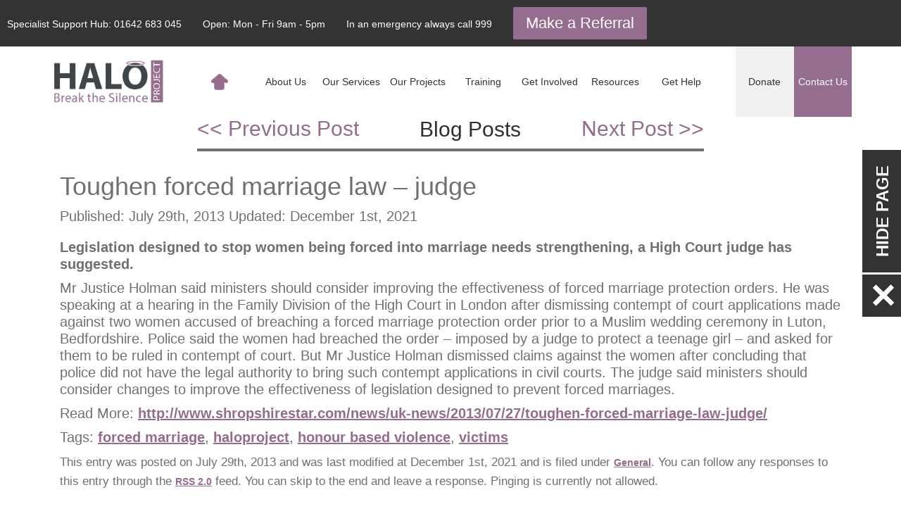

--- FILE ---
content_type: text/html; charset=UTF-8
request_url: https://www.haloproject.org.uk/blog/toughen-forced-marriage-law-judge/
body_size: 13817
content:
<!DOCTYPE html>
<html>
<head>
<meta http-equiv="Content-Type" content="text/html; charset=UTF-8" />

		<title>  Toughen forced marriage law &#8211; judge - halo project blog</title>
<link rel="stylesheet" href="https://www.haloproject.org.uk/blog/wp-content/themes/halo/style.css" type="text/css" media="screen" />
<link rel="pingback" href="https://www.haloproject.org.uk/blog/xmlrpc.php" />
<link rel="stylesheet" href="/assets/css/print.css" type="text/css" media="print" />
<link rel="shortcut icon" href="/favicon.ico" />
<link rel="alternate" type="application/rss+xml" title="RSS 2.0" href="https://www.haloproject.org.uk/blog/feed/" />
<meta name="viewport" content="width=device-width, initial-scale=1.0" />
<link rel="icon" href="/favicon.ico" />
<link rel="apple-touch-icon" href="touch-icon-iphone.png">
<link rel="apple-touch-icon" sizes="76x76" href="/assets/img/touch-icon-ipad.png">
<link rel="apple-touch-icon" sizes="120x120" href="/assets/img/touch-icon-iphone-retina.png">
<link rel="apple-touch-icon" sizes="152x152" href="/assets/img/touch-icon-ipad-retina.png">
<link rel="alternate" type="application/rss+xml" title="RSS 2.0" href="/blog/feed/">
<link rel="stylesheet" href="//netdna.bootstrapcdn.com/bootstrap/3.3.1/css/bootstrap.min.css" type="text/css" media="screen" />
<link href='//fonts.googleapis.com/css?family=Source+Sans+Pro:400,600,700,400italic' rel='stylesheet' type='text/css'>
<link href='//fonts.googleapis.com/css?family=Lato:400,700,400italic' rel='stylesheet' type='text/css'>
<link href='//fonts.googleapis.com/css?family=Droid+Sans:400,700' rel='stylesheet' type='text/css'>
<link href='//fonts.googleapis.com/css?family=PT+Sans:400,700' rel='stylesheet' type='text/css'>
<link href="//maxcdn.bootstrapcdn.com/font-awesome/4.2.0/css/font-awesome.min.css" rel="stylesheet">
   <link rel="stylesheet" href="/min/b=assets/css&amp;f=style.css&amp;v=1.003" media="screen"/>
<!--[if lt IE 9]>
<script src="//html5shim.googlecode.com/svn/trunk/html5.js"></script>
<link href="/assets/css/ie-style.css?v=1.003" rel="stylesheet" type="text/css" />
<![endif]-->
<!--[if IE 7]>
<link href="/assets/css/ie7.css?v=1.003" rel="stylesheet" type="text/css" />
<![endif]-->
<!--[if IE 9]>
<link href="/assets/css/ie9.css?v=1.003" rel="stylesheet" type="text/css" />
<![endif]-->

<meta name="ROBOTS" content="NOODP" />
<style>
    #recaptcha_privacy {
        float: none !important;
    }
</style>                <script>
                    var _gaq = _gaq || [];
                    
                    _gaq.push(['_setAccount', 'UA-65344203-1']);
                    _gaq.push(['_trackPageview']);

                    (function() {
                        var ga = document.createElement('script');
                        ga.type = 'text/javascript';
                        ga.async = true;
                        ga.src = ('https:' == document.location.protocol ? 'https://ssl' : 'http://www') + '.google-analytics.com/ga.js';
                        var s = document.getElementsByTagName('script')[0];
                        s.parentNode.insertBefore(ga, s);
                    })();
                </script>

            <script>function fbq() {};</script><script>var _ss = _ss || [];</script>
<link rel="stylesheet" href="/assets/css/print.css?v=1.003" type="text/css" media="print" />


<meta name='robots' content='max-image-preview:large' />
<link rel="alternate" type="application/rss+xml" title="halo project blog &raquo; Feed" href="https://www.haloproject.org.uk/blog/feed/" />
<link rel="alternate" type="application/rss+xml" title="halo project blog &raquo; Comments Feed" href="https://www.haloproject.org.uk/blog/comments/feed/" />
<link rel="alternate" type="application/rss+xml" title="halo project blog &raquo; Toughen forced marriage law &#8211; judge Comments Feed" href="https://www.haloproject.org.uk/blog/toughen-forced-marriage-law-judge/feed/" />
<link rel="alternate" title="oEmbed (JSON)" type="application/json+oembed" href="https://www.haloproject.org.uk/blog/wp-json/oembed/1.0/embed?url=https%3A%2F%2Fwww.haloproject.org.uk%2Fblog%2Ftoughen-forced-marriage-law-judge%2F" />
<link rel="alternate" title="oEmbed (XML)" type="text/xml+oembed" href="https://www.haloproject.org.uk/blog/wp-json/oembed/1.0/embed?url=https%3A%2F%2Fwww.haloproject.org.uk%2Fblog%2Ftoughen-forced-marriage-law-judge%2F&#038;format=xml" />
<style id='wp-img-auto-sizes-contain-inline-css' type='text/css'>
img:is([sizes=auto i],[sizes^="auto," i]){contain-intrinsic-size:3000px 1500px}
/*# sourceURL=wp-img-auto-sizes-contain-inline-css */
</style>
<style id='wp-emoji-styles-inline-css' type='text/css'>

	img.wp-smiley, img.emoji {
		display: inline !important;
		border: none !important;
		box-shadow: none !important;
		height: 1em !important;
		width: 1em !important;
		margin: 0 0.07em !important;
		vertical-align: -0.1em !important;
		background: none !important;
		padding: 0 !important;
	}
/*# sourceURL=wp-emoji-styles-inline-css */
</style>
<style id='wp-block-library-inline-css' type='text/css'>
:root{--wp-block-synced-color:#7a00df;--wp-block-synced-color--rgb:122,0,223;--wp-bound-block-color:var(--wp-block-synced-color);--wp-editor-canvas-background:#ddd;--wp-admin-theme-color:#007cba;--wp-admin-theme-color--rgb:0,124,186;--wp-admin-theme-color-darker-10:#006ba1;--wp-admin-theme-color-darker-10--rgb:0,107,160.5;--wp-admin-theme-color-darker-20:#005a87;--wp-admin-theme-color-darker-20--rgb:0,90,135;--wp-admin-border-width-focus:2px}@media (min-resolution:192dpi){:root{--wp-admin-border-width-focus:1.5px}}.wp-element-button{cursor:pointer}:root .has-very-light-gray-background-color{background-color:#eee}:root .has-very-dark-gray-background-color{background-color:#313131}:root .has-very-light-gray-color{color:#eee}:root .has-very-dark-gray-color{color:#313131}:root .has-vivid-green-cyan-to-vivid-cyan-blue-gradient-background{background:linear-gradient(135deg,#00d084,#0693e3)}:root .has-purple-crush-gradient-background{background:linear-gradient(135deg,#34e2e4,#4721fb 50%,#ab1dfe)}:root .has-hazy-dawn-gradient-background{background:linear-gradient(135deg,#faaca8,#dad0ec)}:root .has-subdued-olive-gradient-background{background:linear-gradient(135deg,#fafae1,#67a671)}:root .has-atomic-cream-gradient-background{background:linear-gradient(135deg,#fdd79a,#004a59)}:root .has-nightshade-gradient-background{background:linear-gradient(135deg,#330968,#31cdcf)}:root .has-midnight-gradient-background{background:linear-gradient(135deg,#020381,#2874fc)}:root{--wp--preset--font-size--normal:16px;--wp--preset--font-size--huge:42px}.has-regular-font-size{font-size:1em}.has-larger-font-size{font-size:2.625em}.has-normal-font-size{font-size:var(--wp--preset--font-size--normal)}.has-huge-font-size{font-size:var(--wp--preset--font-size--huge)}.has-text-align-center{text-align:center}.has-text-align-left{text-align:left}.has-text-align-right{text-align:right}.has-fit-text{white-space:nowrap!important}#end-resizable-editor-section{display:none}.aligncenter{clear:both}.items-justified-left{justify-content:flex-start}.items-justified-center{justify-content:center}.items-justified-right{justify-content:flex-end}.items-justified-space-between{justify-content:space-between}.screen-reader-text{border:0;clip-path:inset(50%);height:1px;margin:-1px;overflow:hidden;padding:0;position:absolute;width:1px;word-wrap:normal!important}.screen-reader-text:focus{background-color:#ddd;clip-path:none;color:#444;display:block;font-size:1em;height:auto;left:5px;line-height:normal;padding:15px 23px 14px;text-decoration:none;top:5px;width:auto;z-index:100000}html :where(.has-border-color){border-style:solid}html :where([style*=border-top-color]){border-top-style:solid}html :where([style*=border-right-color]){border-right-style:solid}html :where([style*=border-bottom-color]){border-bottom-style:solid}html :where([style*=border-left-color]){border-left-style:solid}html :where([style*=border-width]){border-style:solid}html :where([style*=border-top-width]){border-top-style:solid}html :where([style*=border-right-width]){border-right-style:solid}html :where([style*=border-bottom-width]){border-bottom-style:solid}html :where([style*=border-left-width]){border-left-style:solid}html :where(img[class*=wp-image-]){height:auto;max-width:100%}:where(figure){margin:0 0 1em}html :where(.is-position-sticky){--wp-admin--admin-bar--position-offset:var(--wp-admin--admin-bar--height,0px)}@media screen and (max-width:600px){html :where(.is-position-sticky){--wp-admin--admin-bar--position-offset:0px}}

/*# sourceURL=wp-block-library-inline-css */
</style>
<style id='classic-theme-styles-inline-css' type='text/css'>
/*! This file is auto-generated */
.wp-block-button__link{color:#fff;background-color:#32373c;border-radius:9999px;box-shadow:none;text-decoration:none;padding:calc(.667em + 2px) calc(1.333em + 2px);font-size:1.125em}.wp-block-file__button{background:#32373c;color:#fff;text-decoration:none}
/*# sourceURL=/wp-includes/css/classic-themes.min.css */
</style>
<link rel='stylesheet' id='wpgdprc-front-css-css' href='https://www.haloproject.org.uk/blog/wp-content/plugins/wp-gdpr-compliance/Assets/css/front.css?ver=1706541747' type='text/css' media='all' />
<style id='wpgdprc-front-css-inline-css' type='text/css'>
:root{--wp-gdpr--bar--background-color: #000000;--wp-gdpr--bar--color: #ffffff;--wp-gdpr--button--background-color: #000000;--wp-gdpr--button--background-color--darken: #000000;--wp-gdpr--button--color: #ffffff;}
/*# sourceURL=wpgdprc-front-css-inline-css */
</style>
<script type="text/javascript" src="https://www.haloproject.org.uk/blog/wp-includes/js/jquery/jquery.min.js?ver=3.7.1" id="jquery-core-js"></script>
<script type="text/javascript" src="https://www.haloproject.org.uk/blog/wp-includes/js/jquery/jquery-migrate.min.js?ver=3.4.1" id="jquery-migrate-js"></script>
<script type="text/javascript" id="wpgdprc-front-js-js-extra">
/* <![CDATA[ */
var wpgdprcFront = {"ajaxUrl":"https://www.haloproject.org.uk/blog/wp-admin/admin-ajax.php","ajaxNonce":"46c6b3fbdc","ajaxArg":"security","pluginPrefix":"wpgdprc","blogId":"1","isMultiSite":"","locale":"en_US","showSignUpModal":"","showFormModal":"","cookieName":"wpgdprc-consent","consentVersion":"","path":"/","prefix":"wpgdprc"};
//# sourceURL=wpgdprc-front-js-js-extra
/* ]]> */
</script>
<script type="text/javascript" src="https://www.haloproject.org.uk/blog/wp-content/plugins/wp-gdpr-compliance/Assets/js/front.min.js?ver=1706541747" id="wpgdprc-front-js-js"></script>
<link rel="https://api.w.org/" href="https://www.haloproject.org.uk/blog/wp-json/" /><link rel="alternate" title="JSON" type="application/json" href="https://www.haloproject.org.uk/blog/wp-json/wp/v2/posts/183" /><link rel="EditURI" type="application/rsd+xml" title="RSD" href="https://www.haloproject.org.uk/blog/xmlrpc.php?rsd" />
<link rel="canonical" href="https://www.haloproject.org.uk/blog/toughen-forced-marriage-law-judge/" />
<link rel='shortlink' href='https://www.haloproject.org.uk/blog/?p=183' />


<!-- This site is optimized with the Schema plugin v1.7.9.6 - https://schema.press -->
<script type="application/ld+json">{"@context":"https:\/\/schema.org\/","@type":"BlogPosting","mainEntityOfPage":{"@type":"WebPage","@id":"https:\/\/www.haloproject.org.uk\/blog\/toughen-forced-marriage-law-judge\/"},"url":"https:\/\/www.haloproject.org.uk\/blog\/toughen-forced-marriage-law-judge\/","headline":"Toughen forced marriage law - judge","datePublished":"2013-07-29T15:29:03+01:00","dateModified":"2021-12-01T14:09:08+00:00","publisher":{"@type":"Organization","@id":"https:\/\/www.haloproject.org.uk\/blog\/#organization","name":"halo project blog","logo":{"@type":"ImageObject","url":"","width":600,"height":60}},"articleSection":"General","keywords":"forced marriage, haloproject, honour based violence, victims","description":"Legislation designed to stop women being forced into marriage needs strengthening, a High Court judge has suggested. Mr Justice Holman said ministers should consider improving the effectiveness of forced marriage protection orders. He was speaking at a hearing in the Family Division of the High Court in London after dismissing contempt of court applications","author":{"@type":"Person","name":"admin","url":"https:\/\/www.haloproject.org.uk\/blog\/author\/admin\/","image":{"@type":"ImageObject","url":"https:\/\/secure.gravatar.com\/avatar\/c4fb5ef0018d6344641d72f48b9fd2e58357e2c8e8706c5a2bd358eabd7f998d?s=96&d=mm&r=g","height":96,"width":96}}}</script>


        <script type="text/javascript">
            var jQueryMigrateHelperHasSentDowngrade = false;

			window.onerror = function( msg, url, line, col, error ) {
				// Break out early, do not processing if a downgrade reqeust was already sent.
				if ( jQueryMigrateHelperHasSentDowngrade ) {
					return true;
                }

				var xhr = new XMLHttpRequest();
				var nonce = 'dd0d6518aa';
				var jQueryFunctions = [
					'andSelf',
					'browser',
					'live',
					'boxModel',
					'support.boxModel',
					'size',
					'swap',
					'clean',
					'sub',
                ];
				var match_pattern = /\)\.(.+?) is not a function/;
                var erroredFunction = msg.match( match_pattern );

                // If there was no matching functions, do not try to downgrade.
                if ( null === erroredFunction || typeof erroredFunction !== 'object' || typeof erroredFunction[1] === "undefined" || -1 === jQueryFunctions.indexOf( erroredFunction[1] ) ) {
                    return true;
                }

                // Set that we've now attempted a downgrade request.
                jQueryMigrateHelperHasSentDowngrade = true;

				xhr.open( 'POST', 'https://www.haloproject.org.uk/blog/wp-admin/admin-ajax.php' );
				xhr.setRequestHeader( 'Content-Type', 'application/x-www-form-urlencoded' );
				xhr.onload = function () {
					var response,
                        reload = false;

					if ( 200 === xhr.status ) {
                        try {
                        	response = JSON.parse( xhr.response );

                        	reload = response.data.reload;
                        } catch ( e ) {
                        	reload = false;
                        }
                    }

					// Automatically reload the page if a deprecation caused an automatic downgrade, ensure visitors get the best possible experience.
					if ( reload ) {
						location.reload();
                    }
				};

				xhr.send( encodeURI( 'action=jquery-migrate-downgrade-version&_wpnonce=' + nonce ) );

				// Suppress error alerts in older browsers
				return true;
			}
        </script>

		<style type="text/css">.recentcomments a{display:inline !important;padding:0 !important;margin:0 !important;}</style>
</head>
<body class="front_end">
<a href="https://www.google.com/" class="page-hide-holder">
        <span class="icon-hold">
            <img src="/assets/img/icon-close.png" alt="close">
        </span>
        <span class="text">hide page</span>
    </a>
    <div class="navbar-black">
        <div class="nav-links-wrap">
            <span class="text-hold">
                <span class="text">Specialist Support Hub: </span> <a class="phone" href="tel:01642683045">01642 683 045</a>
            </span>
            <span class="text-hold">
                <span class="text">Open: Mon - Fri 9am - 5pm</span>
            </span>
            <span class="text-hold">
                <span class="text">In an emergency always call 999</span>
            </span>
            <span class="text-hold">
                <a class="btn btn-default" href="https://crm.haloproject.org.uk/referral/" target="_blank">Make a Referral</a>
            </span>
        </div>
        <div id="google_translate_element" style="position: absolute; right: 10px;"></div>
        <script type="text/javascript">
            // <![CDATA[
            function googleTranslateElementInit() {
                new google.translate.TranslateElement({
                    pageLanguage: 'en',
                    layout: google.translate.TranslateElement.InlineLayout.SIMPLE
                }, 'google_translate_element');
            }
            // ]]>
        </script>
        <script src="//translate.google.com/translate_a/element.js?cb=googleTranslateElementInit" type="text/javascript"></script>
    </div>
    <header>
                <div class="container z-fix2 header_area">
            <div class="row relative">
                <div class="col-lg-2 col-md-2 col-sm-7 col-xs-7">
                    <a class="logo" href="/">
                        <img src="/assets/img/logo.png" alt="Halo Project Charity" class="img-responsive" />
                    </a>
                </div>
                <div class="visible-xs col-xs-5 visible-sm col-sm-5 mob-menu nopadding">
                    <button type="button" class="navbar-toggle" data-toggle="collapse" data-target="#bs-example-navbar-collapse-1">
                        <span class="sr-only">Toggle navigation</span> <span class="icon-bar"></span> <span class="icon-bar"></span> <span class="icon-bar"></span>
                    </button>
                </div>
                <div class="col-md-8 col-sm-12 col-xs-12">
                    <div class="yamm collapse navbar-collapse relative" id="bs-example-navbar-collapse-1">
                        <ul id="lists" class="main-menu">
                            <li class="dropdown"><a href="/">Home</a></li>
                            <li class="dropdown toplevel"><a data-toggle="dropdown" href="https://www.haloproject.org.uk/about-us-W21page-11" class="tl width_11"><span>About Us</span></a></li><li class="dropdown toplevel"><a data-toggle="dropdown" href="https://crm.haloproject.org.uk/referral/" class="tl width_108"><span>Make a Referral</span></a></li><li class="dropdown toplevel"><a data-toggle="dropdown" href="https://www.haloproject.org.uk/our-services-W21page-104" class="tl width_104"><span>Our Services</span></a></li><li class="dropdown toplevel"><a data-toggle="dropdown" href="https://www.haloproject.org.uk/our-projects-W21page-101" class="tl width_101"><span>Our projects</span></a></li><li class="dropdown toplevel"><a data-toggle="dropdown" href="https://www.haloproject.org.uk/training-W21page-100" class="tl width_100"><span>Training</span></a></li><li class="dropdown toplevel"><a data-toggle="dropdown" href="https://www.haloproject.org.uk/get-involved-W21page-103" class="tl width_103"><span>Get involved</span></a></li><li class="dropdown toplevel"><a data-toggle="dropdown" href="https://www.haloproject.org.uk/resources-W21page-102" class="tl width_102"><span>Resources</span></a></li><li class="dropdown toplevel"><a data-toggle="dropdown" href="https://www.haloproject.org.uk/get-help-W21page-99" class="tl width_99"><span>Get Help</span></a></li>                            <li class="dropdown visible-xs visible-sm"><a href="/donate-W21page-68">Donate</a></li>
                            <li class="dropdown visible-xs visible-sm"><a href="/contact">Contact us</a></li>
                        </ul>
                    </div>
                </div>
                <div class="col-lg-2 col-md-2 hidden-sm hidden-xs">
                    <ul class="secondary-menu">
                        <li class="dropdown"><a href="/donate-W21page-68">Donate</a></li>
                        <li class="dropdown"><a href="/contact">Contact us</a></li>
                    </ul>
                </div>
            </div>
        </div>
    </header>
    <header style="display:none;">

                <div class="container z-fix2 header_area">
            <div class="row relative" style="padding:20px 0">
                <div id="loader" class="alert alert-info" style="margin-top: 0px; position: fixed; margin-left: -100px; top: 0px; z-index: 9999; padding: 10px; width: 200px; display: none; left: 50%;">
                    <p>loading...</p>
                </div>
                <div class="col-md-3 col-xs-5">
                    <a href="/"> <img src="/assets/img/logo.png" alt="Halo Project Charity" class="img-responsive" />
                    </a>
                </div>
                <div class="col-md-9 col-xs-7 text-left top-socials hidden-xs">
                    <ul class="list-unstyled list-inline">
                        <li class="top-tel">Call us: 01642 683 045</li>
                        <li class="fb"><a href="https://www.facebook.com/Haloprojectuk" target="_blank"> <img src="/assets/img/facebook.png" alt="Like us on Facebook">
                        </a></li>
                        <li class="tw"><a href="https://twitter.com/haloprojectuk" target="_blank"> <img src="/assets/img/twitter.png" alt="Follow us on Twitter">
                        </a></li>
                        <li class="ins"><a href="https://instagram.com/haloprojectuk" target="_blank"> <img src="/assets/img/instagram.png" alt="Follow us on Instagram">
                        </a></li>
                    </ul>
                </div>
                <div class="visible-xs col-xs-7 mob-menu">
                    <!-- <span class="fa fa-search search-ico"></span> -->
                    <button type="button" class="navbar-toggle" data-toggle="collapse" data-target="#bs-example-navbar-collapse-1">
                        <span class="sr-only">Toggle navigation</span> <span class="icon-bar"></span> <span class="icon-bar"></span> <span class="icon-bar"></span>
                    </button>
                </div>

            
            <div id="bubble_tooltip" class="relative col-xs-12 col-sm-6 col-md-4 col-lg-3"></div>
            </div>
        </div>
    </header>
    <nav class="header_bottom navbar-default" style="display:none;">
        <div class="container">
            <div class="navbar-header">

				
        </div>
            <!-- Collect the nav links, forms, and other content for toggling -->
            <div class="yamm collapse navbar-collapse relative" id="bs-example-navbar-collapse-1">
                <ul id="lists" class="nav navbar-nav">
                            <li class="dropdown"><a href="/">Home</a></li>
              <li class="dropdown toplevel"><a data-toggle="dropdown" href="https://www.haloproject.org.uk/about-us-W21page-11" class="tl width_11"><span>About Us</span></a></li><li class="dropdown toplevel"><a data-toggle="dropdown" href="https://crm.haloproject.org.uk/referral/" class="tl width_108"><span>Make a Referral</span></a></li><li class="dropdown toplevel"><a data-toggle="dropdown" href="https://www.haloproject.org.uk/our-services-W21page-104" class="tl width_104"><span>Our Services</span></a></li><li class="dropdown toplevel"><a data-toggle="dropdown" href="https://www.haloproject.org.uk/our-projects-W21page-101" class="tl width_101"><span>Our projects</span></a></li><li class="dropdown toplevel"><a data-toggle="dropdown" href="https://www.haloproject.org.uk/training-W21page-100" class="tl width_100"><span>Training</span></a></li><li class="dropdown toplevel"><a data-toggle="dropdown" href="https://www.haloproject.org.uk/get-involved-W21page-103" class="tl width_103"><span>Get involved</span></a></li><li class="dropdown toplevel"><a data-toggle="dropdown" href="https://www.haloproject.org.uk/resources-W21page-102" class="tl width_102"><span>Resources</span></a></li><li class="dropdown toplevel"><a data-toggle="dropdown" href="https://www.haloproject.org.uk/get-help-W21page-99" class="tl width_99"><span>Get Help</span></a></li>                <li class="dropdown"><a href="/contact">Contact us</a></li>
                    <li class="visible-xs mob-search">
                        <form action="/search" method="get" id="searchform">
                            <input type="text" name="search" id="keyword2" class="form-control" placeholder="Search.." onkeyup="javascript: checkChar(keyword);" />
                        </form>
                    </li>
                </ul>
            </div>
        </div>
    </nav>
    <div id="SEARCH_RESULTS" class="container"><div class="col-xs-12 blog_detail">

	
			<div class="post-183 post type-post status-publish format-standard hentry category-general tag-forced-marriage tag-haloproject tag-honour-based-violence tag-victims" id="post-183">
        <div class="links">    
                
                   
            <span class="nav-previous">
                <a href="https://www.haloproject.org.uk/blog/high-court-annuls-marriage-between-egyptian-girl-16-and-husband-29/" rel="prev"><span class="meta-nav"></span> << Previous Post</a>            </span>
            <a class="blog" href="/blog">Blog Posts</a>
            <span class="nav-next">
                <a href="https://www.haloproject.org.uk/blog/sikh-woman-in-arranged-marriage-faces-life-in-jail-if-she-has-sex-with-husband/" rel="next">Next Post >> <span class="meta-nav"></span></a>            
            </span>
        </div>

        
        <h2>Toughen forced marriage law &#8211; judge</h2>
        <div class="entry">
            <p class="postdate postmetadata">
                Published: <span class="published">July 29th, 2013</span> Updated: <span class="updated">December 1st, 2021</span>
            </p>
				<p><strong>Legislation designed to stop women being forced into marriage needs strengthening, a High Court judge has suggested.</strong></p>
<p>Mr Justice Holman said ministers should consider improving the effectiveness of forced marriage protection orders. He was speaking at a hearing in the Family Division of the High Court in London after dismissing contempt of court applications made against two women accused of breaching a forced marriage protection order prior to a Muslim wedding ceremony in Luton, Bedfordshire. Police said the women had breached the order &#8211; imposed by a judge to protect a teenage girl &#8211; and asked for them to be ruled in contempt of court. But Mr Justice Holman dismissed claims against the women after concluding that police did not have the legal authority to bring such contempt applications in civil courts. The judge said ministers should consider changes to improve the effectiveness of legislation designed to prevent forced marriages.</p>
<p>Read More: <a href="http://www.shropshirestar.com/news/uk-news/2013/07/27/toughen-forced-marriage-law-judge/">http://www.shropshirestar.com/news/uk-news/2013/07/27/toughen-forced-marriage-law-judge/</a></p>

								<p>Tags: <a href="https://www.haloproject.org.uk/blog/tag/forced-marriage/" rel="tag">forced marriage</a>, <a href="https://www.haloproject.org.uk/blog/tag/haloproject/" rel="tag">haloproject</a>, <a href="https://www.haloproject.org.uk/blog/tag/honour-based-violence/" rel="tag">honour based violence</a>, <a href="https://www.haloproject.org.uk/blog/tag/victims/" rel="tag">victims</a></p>
				<p class="postmetadata alt">
                <small>
						This entry was posted
												on <span class="published">July 29th, 2013</span> and was last modified at <span class="updated">December 1st, 2021</span>
						and is filed under <a href="https://www.haloproject.org.uk/blog/category/general/" rel="category tag">General</a>.
						You can follow any responses to this entry through the <a href="https://www.haloproject.org.uk/blog/toughen-forced-marriage-law-judge/feed/">RSS 2.0</a> feed.

													You can skip to the end and leave a response. Pinging is currently not allowed.

						
					</small>
            </p>
        </div>
    </div>

	
<!-- You can start editing here. -->


	<!-- If comments are open, but there are no comments. -->




<div id="respond" class="mt">

    <h3>Leave a Reply</h3>

    <div class="cancel-comment-reply">
        <small><a rel="nofollow" id="cancel-comment-reply-link" href="/blog/toughen-forced-marriage-law-judge/#respond" style="display:none;">Click here to cancel reply.</a></small>
    </div>


<form action="https://www.haloproject.org.uk/blog/wp-comments-post.php" method="post" id="commentform">


<p>
            <input class="form-control" type="text" name="author" id="author" value="" size="22" tabindex="1" aria-required='true' /> <label for="author"><small>Name (required)</small></label>
        </p>

        <p>
            <input class="form-control" type="text" name="email" id="email" value="" size="22" tabindex="2" aria-required='true' /> <label for="email"><small>Mail (will not be published) (required)</small></label>
        </p>

        <p>
            <input class="form-control" type="text" name="url" id="url" value="" size="22" tabindex="3" /> <label for="url"><small>Website</small></label>
        </p>


<p>
            <textarea class="form-control" name="comment" id="comment" cols="100%" rows="10" tabindex="4"></textarea>
        </p>

        <p>
            <input class="btn btn-primary" name="submit" type="submit" id="submit" tabindex="5" value="Submit Comment" />
<input type='hidden' name='comment_post_ID' value='183' id='comment_post_ID' />
<input type='hidden' name='comment_parent' id='comment_parent' value='0' />
</p>
<p style="display: none;"><input type="hidden" id="akismet_comment_nonce" name="akismet_comment_nonce" value="5566d62f91" /></p><p style="display: none !important;" class="akismet-fields-container" data-prefix="ak_"><label>&#916;<textarea name="ak_hp_textarea" cols="45" rows="8" maxlength="100"></textarea></label><input type="hidden" id="ak_js_1" name="ak_js" value="152"/><script>document.getElementById( "ak_js_1" ).setAttribute( "value", ( new Date() ).getTime() );</script></p>
</form>

</div>


	
	</div>
</div>
<section class="bg-white">
    <div class="container">
        <div class="row bmb bmt">
            <div class="col-xs-12 col-sm-12 col-md-6">
                <div class="row">
                    <div class="col-sm-12">
                        <span class="pre-title">STAY IN TOUCH</span>
                    </div>
                </div>
                <div class="row social">
                    <div class="col-xs-12 col-sm-12 col-md-6 align-self-end">
                        <h3 class="title">Follow us on<br>Social Networks</h3>
                    </div>
                    <div class="col-xs-12 col-sm-12 col-md-6 flex-column align-self-end" style="display: flex;justify-content: space-around;">

                        <a href="https://instagram.com/haloprojectuk" target="_blank">
                            <img src="/assets/img/instagram.svg" alt="Follow us on Instagram">
                        </a>

                        <a href="https://twitter.com/haloprojectuk" target="_blank">
                            <img src="/assets/img/twitter.svg" alt="Follow us on Twitter">
                        </a>

                        <a href="https://www.facebook.com/Haloprojectuk" target="_blank">
                            <img src="/assets/img/facebook.svg" alt="Like us on Facebook">
                        </a>

                    </div>
                </div>
            </div>

            <div class="col-xs-12 col-sm-12 col-md-6">
                <div class="row">
                    <div class="col-sm-12">
                        <span class="pre-title">SIGN UP FOR OUR NEWSLETTER</span>
                    </div>
                    <div class="col-sm-12">

                        <form class="form-inline">
                            <div class="form-group">
                                <input type="email" class="form-control" id="email-signer" placeholder="Enter your email address">
                            </div>
                            <button type="submit" class="btn btn-primary">SUMBIT</button>
                        </form>

                    </div>
                </div>
            </div>
        </div>
    </div>
</section>
<footer class="footer">
    <div class="container clearfix">
        <div class="row">
            <div class="col-xs-12 col-sm-12 col-md-3">
                <div class="logo-hold">
                    <img src="/assets/img/footer-logo.png" alt="" class="img-responsive mt mb" />
                </div>
                <div class="logo-hold">
                    <img src="/assets/img/halo-hub.png" alt="" class="img-responsive mt mb" />
                </div>
                <div class="logo-hold">
                    <img src="/assets/img/halo-hope.png" alt="" class="img-responsive mt mb" />
                </div>
                <div class="logo-hold d-flex">
                    <img src="/assets/img/hub2.png" alt="" class="img-responsive mt mb" />
                    <img src="/assets/img/women-aid.png" alt="" class="img-responsive mt mb" />
                </div>
            </div>

            <div class="col-xs-12 col-sm-12 col-md-3">
                <h3>Halo Project Charity</h3>
                <ul class="list-unstyled contacts clearfix">
                    <li class="hidden"><span class="copy">&copy;</span>  </li>
                    <li>
                                            </li>
                    <li>
                        <span>Vanguard Suite <br>BBC Broadcasting House <br>Gilkes Street <br>Middlesbrough TS1 5JA</span>
                    </li>

                    <li>
                        <span class="bold">Opening Times</span>
                        <span>Monday to Friday: 9am - 5pm</span>
                    </li>
                    <li>
                        <span class="bold">Live Chat Times</span>
                        <span>Monday to Friday 8am - 10am & 6pm – 9pm</span>
                    </li>
                    <li>
                        <span>Saturday & Sunday 10am – 2pm</span>
                    </li>
                    <li>
                        <span>Charity Number 1159143</span>
                    </li>
                </ul>
            </div>
            <div class="col-xs-12 col-sm-12 col-md-3">
                <h3>Information</h3>
                <ul class="list-unstyled contacts clearfix links">
                    <li><a href="/about-us-W21page-11">About Us</a></li>
                    <li><a href="/our-services-W21page-104">Our Services</a></li>
                    <li><a href="/our-projects-W21page-101">Our Projects</a></li>
                    <li><a href="/training-W21page-100">Training</a></li>
                    <li><a href="/get-involved-W21page-103">Get Involved</a></li>
                    <li><a class="btn-donate" href="/donate-W21page-68">Donate</a></li>
                </ul>

            </div>
            <div class="col-xs-12 col-sm-12 col-md-3">
                <h3 class="hidden-xs hidden-sm">&nbsp;</h3>
                <ul class="list-unstyled contacts clearfix links">
                    <li><a href="/resources-W21page-102">Resources</a></li>
                    <li><a href="/get-help-W21page-99">Get Help</a></li>
                    <li><a href="/blog">Blog</a></li>
                    <li><a href="/news-and-media-W21page-59">Media</a></li>
                    <li><a href="/contact">Contact Us</a></li>
                </ul>
            </div>
        </div>
    </div>
</footer>
<div class="subfooter">
    <div class="container">
        <div class="row">
            <div class="col-xs-12 col-sm-12 col-md-8 col-lg-8 legal">
                <a href="">T’s and C’s</a> | <a href="/privacy-policy-W21page-26">Privacy Policy</a> | <a href="/compliments-and-complaints-policy-W21page-106">Compliments and Complaints Policy</a> | <a href="/accessibility-W21page-25">Accessibility</a>
            </div>

            <div class="col-xs-12 col-sm-12 col-md-4 col-lg-4 text-right">
                <a href="http://www.adeogroup.co.uk/web-design-cat-94" target="_blank">Web Design Glasgow by Adeo Group</a>
            </div>
        </div>
    </div>
</div>
    <p class="col-lg-12 col-md-12 col-sm-12 col-xs-12" style="z-index: 9999; font-size: 12px; float: left; background: #152F54; box-shadow: 0px 3px 7px rgb(204, 204, 204); color: rgb(255, 255, 255) ! important; height: 40px; line-height: 40px;display:none;">
        <span style="margin-left: 10px;">Our website uses cookies so that we can provide a better service. Continue to use the site as normal if you're happy with this, or find out how to </span> <a style="color: #fff !important; font-weight: bold !important;" href="/cookies">manage cookies.</a>
    </p>
<script type="text/javascript" src="//ajax.googleapis.com/ajax/libs/jquery/1.10.2/jquery.min.js"></script>
<script src="//netdna.bootstrapcdn.com/bootstrap/3.3.1/js/bootstrap.min.js"></script>
<!--[if lt IE 7.]>
<script defer type="text/javascript" src="/lib/js/pngfix.js"></script>
<![endif]-->
<script src="/lib/js/geo.js"></script>
<script src="/fragments/modules/supersearch/supersearch_integrated.js" type="text/javascript"></script>
<script src="/min/b=lib/js&amp;f=ajax.js,default.js,jquery.nouislider.js,jquery.flexslider-min.js&amp;v=1.003&amp;1234"></script>
<script>

//Show search panel

$(document).ready(function() {

$( ".search-ico" ).click(function() {
    $(".search-tog").toggleClass("search-tog-open");
  });
});

</script>

<script type="text/javascript">
<!--

$(function() {
    $('form').each(function() {
        $('input').keypress(function(e) {
            // Enter pressed?
            if(e.which == 10 || e.which == 13) {
                this.form.submit();
            }
        });

        //$('input[type=submit]').hide();
    });
});

$.ajaxSetup({
	  beforeSend: function() {
	     $('#loader').show();
	     $(this).html('loading');
	  },
	  complete: function(){
	     $('#loader').hide('slow');
	  },
	  success: function() {}
	});

function basket_go(){
	// if the search box is in the parent window
	if($('#keyword', window.parent)){
		window.parent.location = '/shp/checkout.php';
	}
	else{
		document.location = '/shp/checkout.php';
	}
}

function stacks_get_group_product_options(obj, page, cat, file, selector) {
	var getstr = "?filter=1&";
	getstr += cat + '=' + obj.options[obj.selectedIndex].value;
	getstr += '&stack_row=' + obj.options[obj.selectedIndex].id;
	makeRequestSelector('/special-offers/'+ file + '.php'+getstr,'', selector);
}


function makeRequestSelector(url,parameters, selector) {
	$.ajax({
		async : false,
		url : url,
		data: parameters,
		success : function (data) {
			alertContents_selector(data, selector)
		},
		type : "post",
		cache : "false"
	});
}

function alertContents_selector(data, selector) {
	$(document).ready(function () {
		$('#'+selector).html(data);
	});
}

function go_page(cat){
		document.location = '/shp/list.php?cat=' + cat;
}

$(document).ready(function($) {
	$('.loc_link').click(showLocationMenu);
	$('.cur_link').click(showCurrencyMenu);
});

-->

if ( $(window).width() > 767) {
    $('#lists .toplevel > a').removeAttr('data-toggle');
}
else if($(window).width() <= 767) {
	$('#lists .toplevel').each(function(index, item){
		if($(item).find('.dropdown-menu').length > 0) {
			$($(item).children()[0]).attr("data-toggle","dropdown");
		}
		else {
			$($(item).children()[0]).removeAttr("data-toggle");
		}
	});
}
else if($(window).width() <= 767) {
	$('#lists .toplevel').each(function(index, item){
		if($(item).find('.dropdown-menu').length > 0) {
			$($(item).children()[0]).attr("data-toggle","dropdown");
		}
		else {
			$($(item).children()[0]).removeAttr("data-toggle");
		}
	});
}
$(window).resize(function () {
    if ( $(window).width() > 767) {
        $('#lists .toplevel > a').removeAttr('data-toggle');
    } else {
        // $('#lists .toplevel > a').attr("data-toggle","dropdown");
		$('#lists .toplevel').each(function(index, item){
			if($(item).find('.dropdown-menu').length > 0) {
				$($(item).children()[0]).attr("data-toggle","dropdown");
			}
			else {
				$($(item).children()[0]).removeAttr("data-toggle");
			}
		});
    }
});
</script>
<script src="//code.tidio.co/mubea2qr3tr3khxnkcpbjt3ybk29lvlz.js" async></script>
<script>
    $(window).on('load',function(){
        $('#BigGiveCampaignModal').modal('show');
    });
	// $(window).on('load',function(){
    //     $('#timeInfo').modal('show');
    // });
</script>
<script>
	document.addEventListener("DOMContentLoaded", () => {
    // Select all the menu <li> elements
    const menuItems = document.querySelectorAll(".main-menu li");

    // Get the current page's URL path
    const currentPath = window.location.pathname;

    // Get the active item from localStorage or default to empty string
    const storedActiveItem = localStorage.getItem("activeMenuItem");

    // Function to remove active class from all items
    const removeActiveClasses = () => {
        menuItems.forEach((item) => item.classList.remove("active"));
    };

    // Loop through each menu item to set up the click event and check the current page
    menuItems.forEach((item) => {
        const link = item.querySelector("a");

        if (link) {
            // Check if this item's link matches the current page or stored active item
            const isActive = link.getAttribute("href") === currentPath || link.getAttribute("href") === storedActiveItem;
            
            if (isActive) {
                item.classList.add("active");
            }

            // Add a click event listener to update active class
            link.addEventListener("click", (event) => {
                // Store the active menu item in localStorage
                localStorage.setItem("activeMenuItem", link.getAttribute("href"));
                removeActiveClasses(); // Remove active class from all menu items
                item.classList.add("active"); // Add active class to the clicked menu item
            });
        }
    });
});


</script>
<script>
	jQuery(function() {
	initStickyScrollBlock();
});

// initialize sticky blocks on scroll
function initStickyScrollBlock() {
	jQuery('.fixed-bar').stickyScrollBlock({
		showAfterScrolled: true
	});
	jQuery('#fixed-example1').stickyScrollBlock({
        setBoxHeight: false,
		container: '#content'
	});
	jQuery('#fixed-example2').stickyScrollBlock({
		container: '#content',
		positionType: 'absolute'
	});
}

/*
 * jQuery sticky box plugin
 */
;(function($, $win) {
	'use strict';

	function StickyScrollBlock($stickyBox, options) {
		this.options = options;
		this.$stickyBox = $stickyBox;
		this.init();
	}

	var StickyScrollBlockPrototype = {
		init: function() {
			this.findElements();
			this.attachEvents();
			this.makeCallback('onInit');
		},

		findElements: function() {
			// find parent container in which will be box move
			this.$container = this.$stickyBox.closest(this.options.container);
			// define box wrap flag
			this.isWrap = this.options.positionType === 'fixed' && this.options.setBoxHeight;
			// define box move flag
			this.moveInContainer = !!this.$container.length;
			// wrapping box to set place in content
			if (this.isWrap) {
				this.$stickyBoxWrap = this.$stickyBox.wrap('<div class="' + this.getWrapClass() + '"/>').parent();
			}
			//define block to add active class
			this.parentForActive = this.getParentForActive();
			this.isInit = true;
		},

		attachEvents: function() {
			var self = this;

			// bind events
			this.onResize = function() {
				if (!self.isInit) return;
				self.resetState();
				self.recalculateOffsets();
				self.checkStickyPermission();
				self.scrollHandler();
			};

			this.onScroll = function() {
				self.scrollHandler();
			};

			// initial handler call
			this.onResize();

			// handle events
			$win.on('load resize orientationchange', this.onResize)
				.on('scroll', this.onScroll);
		},

		defineExtraTop: function() {
			// define box's extra top dimension
			var extraTop;

			if (typeof this.options.extraTop === 'number') {
				extraTop = this.options.extraTop;
			} else if (typeof this.options.extraTop === 'function') {
				extraTop = this.options.extraTop();
			}

			this.extraTop = this.options.positionType === 'absolute' ?
				extraTop :
				Math.min(this.winParams.height - this.data.boxFullHeight, extraTop);
		},

		checkStickyPermission: function() {
			// check the permission to set sticky
			this.isStickyEnabled = this.moveInContainer ?
				this.data.containerOffsetTop + this.data.containerHeight > this.data.boxFullHeight + this.data.boxOffsetTop + this.options.extraBottom :
				true;
		},

		getParentForActive: function() {
			if (this.isWrap) {
				return this.$stickyBoxWrap;
			}

			if (this.$container.length) {
				return this.$container;
			}

			return this.$stickyBox;
		},

		getWrapClass: function() {
			// get set of container classes
			try {
				return this.$stickyBox.attr('class').split(' ').map(function(name) {
					return 'sticky-wrap-' + name;
				}).join(' ');
			} catch (err) {
				return 'sticky-wrap';
			}
		},

		resetState: function() {
			// reset dimensions and state
			this.stickyFlag = false;
			this.$stickyBox.css({
				'-webkit-transition': '',
				'-webkit-transform': '',
				transition: '',
				transform: '',
				position: '',
				width: '',
				left: '',
				top: ''
			}).removeClass(this.options.activeClass);

			if (this.isWrap) {
				this.$stickyBoxWrap.removeClass(this.options.activeClass).removeAttr('style');
			}

			if (this.moveInContainer) {
				this.$container.removeClass(this.options.activeClass);
			}
		},

		recalculateOffsets: function() {
			// define box and container dimensions
			this.winParams = this.getWindowParams();

			this.data = $.extend(
				this.getBoxOffsets(),
				this.getContainerOffsets()
			);

			this.defineExtraTop();
		},

		getBoxOffsets: function() {
			var boxOffset = this.$stickyBox.offset();
			var boxPosition = this.$stickyBox.position();

			return {
				// sticky box offsets
				boxOffsetLeft: boxOffset.left,
				boxOffsetTop: boxOffset.top,
				// sticky box positions
				boxTopPosition: boxPosition.top,
				boxLeftPosition: boxPosition.left,
				// sticky box width/height
				boxFullHeight: this.$stickyBox.outerHeight(true),
				boxHeight: this.$stickyBox.outerHeight(),
				boxWidth: this.$stickyBox.outerWidth()
			};
		},

		getContainerOffsets: function() {
			var containerOffset = this.moveInContainer ? this.$container.offset() : null;

			return containerOffset ? {
				// container offsets
				containerOffsetLeft: containerOffset.left,
				containerOffsetTop: containerOffset.top,
				// container height
				containerHeight: this.$container.outerHeight()
			} : {};
		},

		getWindowParams: function() {
			return {
				height: window.innerHeight || document.documentElement.clientHeight
			};
		},

		makeCallback: function(name) {
			if (typeof this.options[name] === 'function') {
				var args = Array.prototype.slice.call(arguments);
				args.shift();
				this.options[name].apply(this, args);
			}
		},

		destroy: function() {
			this.isInit = false;
			// remove event handlers and styles
			$win.off('load resize orientationchange', this.onResize)
				.off('scroll', this.onScroll);
			this.resetState();
			this.$stickyBox.removeData('StickyScrollBlock');
			if (this.isWrap) {
				this.$stickyBox.unwrap();
			}
			this.makeCallback('onDestroy');
		}
	};

	var stickyMethods = {
		fixed: {
			scrollHandler: function() {
				this.winScrollTop = $win.scrollTop();
				var isActiveSticky = this.winScrollTop -
					(this.options.showAfterScrolled ? this.extraTop : 0) -
					(this.options.showAfterScrolled ? this.data.boxHeight + this.extraTop : 0) >
					this.data.boxOffsetTop - this.extraTop;

				if (isActiveSticky) {
					this.isStickyEnabled && this.stickyOn();
				} else {
					this.stickyOff();
				}
			},

			stickyOn: function() {
				if (!this.stickyFlag) {
					this.stickyFlag = true;
					this.parentForActive.addClass(this.options.activeClass);
					this.$stickyBox.css({
						width: this.data.boxWidth,
						position: this.options.positionType
					});
					if (this.isWrap) {
						this.$stickyBoxWrap.css({
							height: this.data.boxFullHeight
						});
					}
					this.makeCallback('fixedOn');
				}
				this.setDynamicPosition();
			},

			stickyOff: function() {
				if (this.stickyFlag) {
					this.stickyFlag = false;
					this.resetState();
					this.makeCallback('fixedOff');
				}
			},

			setDynamicPosition: function() {
				this.$stickyBox.css({
					top: this.getTopPosition(),
					left: this.data.boxOffsetLeft - $win.scrollLeft()
				});
			},

			getTopPosition: function() {
				if (this.moveInContainer) {
					var currScrollTop = this.winScrollTop + this.data.boxHeight + this.options.extraBottom;

					return Math.min(this.extraTop, (this.data.containerHeight + this.data.containerOffsetTop) - currScrollTop);
				} else {
					return this.extraTop;
				}
			}
		},
		absolute: {
			scrollHandler: function() {
				this.winScrollTop = $win.scrollTop();
				var isActiveSticky = this.winScrollTop > this.data.boxOffsetTop - this.extraTop;

				if (isActiveSticky) {
					this.isStickyEnabled && this.stickyOn();
				} else {
					this.stickyOff();
				}
			},

			stickyOn: function() {
				if (!this.stickyFlag) {
					this.stickyFlag = true;
					this.parentForActive.addClass(this.options.activeClass);
					this.$stickyBox.css({
						width: this.data.boxWidth,
						transition: 'transform ' + this.options.animSpeed + 's ease',
						'-webkit-transition': 'transform ' + this.options.animSpeed + 's ease',
					});

					if (this.isWrap) {
						this.$stickyBoxWrap.css({
							height: this.data.boxFullHeight
						});
					}

					this.makeCallback('fixedOn');
				}

				this.clearTimer();
				this.timer = setTimeout(function() {
					this.setDynamicPosition();
				}.bind(this), this.options.animDelay * 1000);
			},

			stickyOff: function() {
				if (this.stickyFlag) {
					this.clearTimer();
					this.stickyFlag = false;

					this.timer = setTimeout(function() {
						this.setDynamicPosition();
						setTimeout(function() {
							this.resetState();
						}.bind(this), this.options.animSpeed * 1000);
					}.bind(this), this.options.animDelay * 1000);
					this.makeCallback('fixedOff');
				}
			},

			clearTimer: function() {
				clearTimeout(this.timer);
			},

			setDynamicPosition: function() {
				var topPosition = Math.max(0, this.getTopPosition());

				this.$stickyBox.css({
					transform: 'translateY(' + topPosition + 'px)',
					'-webkit-transform': 'translateY(' + topPosition + 'px)'
				});
			},

			getTopPosition: function() {
				var currTopPosition = this.winScrollTop - this.data.boxOffsetTop + this.extraTop;

				if (this.moveInContainer) {
					var currScrollTop = this.winScrollTop + this.data.boxHeight + this.options.extraBottom;
					var diffOffset = Math.abs(Math.min(0, (this.data.containerHeight + this.data.containerOffsetTop) - currScrollTop - this.extraTop));

					return currTopPosition - diffOffset;
				} else {
					return currTopPosition;
				}
			}
		}
	};

	// jQuery plugin interface
	$.fn.stickyScrollBlock = function(opt) {
		var args = Array.prototype.slice.call(arguments);
		var method = args[0];

		var options = $.extend({
			container: null,
			positionType: 'fixed', // 'fixed' or 'absolute'
			activeClass: 'fixed-position',
			setBoxHeight: true,
			showAfterScrolled: false,
			extraTop: 0,
			extraBottom: 0,
			animDelay: 0.1,
			animSpeed: 0.2
		}, opt);

		return this.each(function() {
			var $stickyBox = jQuery(this);
			var instance = $stickyBox.data('StickyScrollBlock');

			if (typeof opt === 'object' || typeof opt === 'undefined') {
				StickyScrollBlock.prototype = $.extend(stickyMethods[options.positionType], StickyScrollBlockPrototype);
				$stickyBox.data('StickyScrollBlock', new StickyScrollBlock($stickyBox, options));
			} else if (typeof method === 'string' && instance) {
				if (typeof instance[method] === 'function') {
					args.shift();
					instance[method].apply(instance, args);
				}
			}
		});
	};

	// module exports
	window.StickyScrollBlock = StickyScrollBlock;
}(jQuery, jQuery(window)));

document.querySelector('.clickkaro').addEventListener('click', function(event) {
    event.preventDefault();
    const date = this.textContent;
    // Example AJAX request
    fetch('/get-report-data', {
        method: 'POST',
        headers: {
            'Content-Type': 'application/json',
            'X-CSRF-TOKEN': document.querySelector('meta[name="csrf-token"]').getAttribute('content')
        },
        body: JSON.stringify({ date: date })
    })
    .then(response => response.json())
    .then(data => {
        // Append data to the select element
        let select = document.getElementById('your-select-id');
        select.innerHTML = ''; // Clear previous options
        data.forEach(item => {
            let option = document.createElement('option');
            option.value = item.value; // Set the value of the option
            option.textContent = item.label; // Set the label of the option
            select.appendChild(option);
        });
    })
    .catch(error => console.error('Error:', error));
});
</script></body>

</html>
<!--
Performance optimized by W3 Total Cache. Learn more: https://www.boldgrid.com/w3-total-cache/?utm_source=w3tc&utm_medium=footer_comment&utm_campaign=free_plugin

Page Caching using Disk: Enhanced 

Served from: www.haloproject.org.uk @ 2026-01-21 18:19:44 by W3 Total Cache
-->

--- FILE ---
content_type: text/css
request_url: https://www.haloproject.org.uk/blog/wp-content/themes/halo/style.css
body_size: 402
content:
/*
Theme Name: halo 
Theme URI: http://wordpress.org/
Description: cosmo theme for wordpress by jonathan@adeogroup.co.uk.
Version: 1
Author: Jonathan Mitchell
Author URI: http://jonathansblog.co.uk/
Tags: blue, custom header, fixed width, 3 columns, widgets

	taken from
	Kubrick v1.5
	 http://binarybonsai.com/kubrick/
	but changed =|
	This theme was designed and built by Michael Heilemann,
	whose blog you will find at http://binarybonsai.com/

	The CSS, XHTML and design is released under GPL:
	http://www.opensource.org/licenses/gpl-license.php

*/
.alignright {
    float: right;
    margin: 10px 0 20px 20px;
}

.alignleft {
    float: left;
    margin: 10px 20px 20px 0;
}

.sociable {
    margin: 40px 0;
}

img {
    max-width: 100%;
}

.postmetadata, .postmetadata a, .postdate {
    font-size: 0.8em;
    color: #999;
}

.postmetadata {
    padding-bottom: 10px;
    border-bottom: 1px solid #eee;
}

.post {
    margin-bottom: 50px;
}

.lighter a {
    color: #999;
}

.lighter ul {
    list-style-type: none;
}

/* h2, .h2, h2 a {
    color: #C0D033;
    font-family: "Didact Gothic",sans-serif;
} */

--- FILE ---
content_type: text/css; charset=utf-8
request_url: https://www.haloproject.org.uk/min/b=assets/css&f=style.css&v=1.003
body_size: 7114
content:
@media (min-width:1300px){.container{width:1278px}}
/*!
 * Yamm!3 - Yet another megamenu for Bootstrap 3
 * http://geedmo.github.com/yamm3
 * 
 * @geedmo - Licensed under the MIT license
 */
.yamm .collapse,.yamm .dropdown,.yamm .dropup,.yamm
.nav{position:static}.yamm
.container{position:relative}.yamm .dropdown-menu{left:auto}.yamm .yamm-content{padding:20px
30px}.yamm .dropdown.toplevel .dropdown-menu,.yamm .dropdown.yamm-fw .dropdown-menu{left:0;right:0}.relative{position:relative}body{background:#fff;color:#696969;font:normal normal normal 18px/28px 'Helvetica Neue',Helvetica,sans-serif}.mt{margin-top:20px}.mb{margin-bottom:20px}.big-img{width:100%}.bg-white{background:#fff}.bg-gray{background:#f4f4f4}.rel{position:relative}::-moz-selection{background:#8F6688;color:#fff}::selection{background:#8F6688;color:#fff}::-moz-selection{background:#8F6688;color:#fff}.bmb{padding-bottom:10rem}.bmt{padding-top:10rem}.mmb{padding-bottom:5rem}.mmt{padding-top:5rem}.latest-news .bg-white{min-height:660px}.latest-news
iframe{margin:0
auto!important;display:block!important}.latest-blog .bg-white{min-height:660px}.nopadding{padding:0}.nomargin{margin:0}.pl{padding-left:15px}.pr{padding-right:15px}.flex-row{display:-webkit-box;display:-ms-flexbox;display:flex;-webkit-box-orient:horizontal;-webkit-box-direction:normal;-ms-flex-direction:row;flex-direction:row}.flex-column{display:-webkit-box;display:-ms-flexbox;display:flex;-webkit-box-orient:horizontal;-webkit-box-direction:normal;-ms-flex-direction:row;flex-direction:row}.align-self-start{-ms-flex-item-align:start;align-self:flex-start}.align-self-end{-ms-flex-item-align:end;align-self:flex-end}.figure-images-holder{overflow:hidden;margin-bottom:65px}.figure-images-holder
h2{margin:0
0 35px;font-size:36px;line-height:46px;font-weight:600;color:#2F2F2F}.figure-images-holder .image-holder{position:relative}.figure-images-holder .image-holder
img{display:block;height:auto;width:100%}.figure-images-holder .image-holder:hover
.caption{opacity:1;visibility:visible}.figure-images-holder .image-holder
.title{bottom:20px;right:20px;z-index:5;position:absolute;margin:0;font-size:38px;line-height:42px;color:#fff;font-weight:400}@media (max-width:767px){.figure-images-holder .image-holder
.title{font-size:22px;line-height:26px}}.figure-images-holder .b-margin{margin-bottom:40px}.figure-images-holder
.caption{top:0;left:0;right:0;bottom:0;padding:15px;background:rgba(255,255,255,0.9);display:-webkit-box;display:-ms-flexbox;display:flex;-webkit-box-align:center;-ms-flex-align:center;align-items:center;-webkit-box-pack:center;-ms-flex-pack:center;justify-content:center;text-align:center;-webkit-transition:0.5s;transition:0.5s;opacity:0;position:absolute;visibility:hidden}.figure-images-holder .caption
p{margin:0;font-size:20px;line-height:24px;color:#000}.home-figure-holder
img{height:390px;-o-object-fit:cover;object-fit:cover;-webkit-transition:-webkit-transform 0.2s;transition:-webkit-transform 0.2s;transition:transform 0.2s;transition:transform 0.2s,-webkit-transform 0.2s}.home-figure-holder img:hover{-webkit-transform:scale(1.5);transform:scale(1.5)}.home-figure-holder
h2{color:white;font:normal normal normal 18px/30px 'Helvetica Neue',Helvetica,sans-serif;letter-spacing:0px}.home-figure-holder .height-460{height:460px}.home-figure-holder .align-self-start
h2{position:absolute;bottom:70px;right:5px}.home-figure-holder .align-self-end
h2{position:absolute;bottom:0px;right:5px}.home-figure-holder .home-panel{overflow:hidden}h1,h2,h3,h4,h5,h6{color:#2F2F2F}h1{color:#2F2F2F}li.back{float:right}a{color:#696969;-webkit-transition:all 0.5s ease;transition:all 0.5s ease}a:hover{color:#956D8E;text-decoration:underline;-webkit-transition:all 0.5s ease;transition:all 0.5s ease}.pre-title{text-align:left;font:normal normal normal 18px/46px 'Helvetica Neue',Helvetica,sans-serif;letter-spacing:0px;color:#7E7E7E}.blog-title,.title{text-align:left;font:normal normal normal 36px/46px 'Helvetica Neue',Helvetica,sans-serif;letter-spacing:0px;color:#2F2F2F}p.feed{font-size:1.25rem}.btn-default{border:0;font-size:1.2em;background:#956D8E;background:-o-linear-gradient(top,#8F6688,#956D8E);padding:8px
18px;border-radius:2px;-webkit-box-shadow:0;box-shadow:0;color:white;text-decoration:none;vertical-align:middle;-webkit-transition:all 0.5s ease;transition:all 0.5s ease}.btn-default:active,.btn-default:focus,.btn-default:hover{color:#fff;background:-o-linear-gradient(top,#8F6688,#956D8E);-webkit-transition:all 0.5s ease;transition:all 0.5s ease}.btn-transparent{border:2px
solid white;font-size:1.2em;background:transparent;padding:8px
18px;border-radius:0;-webkit-box-shadow:0;box-shadow:0;color:white;text-decoration:none;vertical-align:middle;-webkit-transition:all 0.5s ease;transition:all 0.5s ease}.btn-transparent:active,.btn-transparent:focus,.btn-transparent:hover{color:white;background:-o-linear-gradient(top,#8F6688,#956D8E);-webkit-transition:all 0.5s ease;transition:all 0.5s ease}.btn-transparent.btn-black{padding:14px
24px;font-size:16px;line-height:19px;color:#000;font-weight:700;border-color:#000}.btn-transparent.btn-black:hover{background:#000;color:#fff}.flex-btn{margin-top:20px}.flex-btn
.fa{margin-left:10px;font-size:0.9em}.breadcrumb{background:#343432;padding:7px
0;border-radius:0;margin:0}.breadcrumb
ul{list-style-type:none;margin-bottom:0}.breadcrumb ul
li{display:inline-block}.breadcrumb ul li:before{content:"\f054";font-family:FontAwesome;padding:0
10px;color:#fff;font-size:0.6em}.breadcrumb ul li
a{color:#fff!important;font-size:15px}.breadcrumb ul li a:hover{color:#8F6688!important}.breadcrumb ul li.home:before{display:none}.breadcrumb ul li.back:before{content:"\f053";font-family:FontAwesome;padding:0
10px;color:#fff;font-size:0.6em}.header-wrapper{position:relative;z-index:999}.header-wrapper.fixed-position{-webkit-box-shadow:0px 10px 10px 0px rgba(0,0,0,0.1);box-shadow:0px 10px 10px 0px rgba(0,0,0,0.1)}header{padding:0;background:#fff}.list-inline>li{padding-right:2px;padding-left:2px}.top-tel{font-size:1.2em!important}.top-cta{display:inline-block;color:#fff;font-size:1.24em;font-weight:600;margin:12px
15px 0 0}.top-cta
.fa{color:#8F6688;margin-right:5px}.navbar{margin-bottom:0}.page-hide-holder{top:301px;right:-94px;z-index:999;display:-webkit-box;display:-ms-flexbox;display:flex;position:fixed;-webkit-transform:rotate(-90deg);transform:rotate(-90deg)}.page-hide-holder .icon-hold{display:-webkit-inline-box;display:-ms-inline-flexbox;display:inline-flex;-webkit-box-align:center;-ms-flex-align:center;align-items:center;-webkit-box-pack:center;-ms-flex-pack:center;justify-content:center;width:60px;height:60px;margin-right:3px;background:#333}.page-hide-holder .icon-hold
img{display:inline-block;height:auto;max-width:100%}.page-hide-holder
.text{display:block;font-size:24px;line-height:29px;font-weight:700;color:#fff;padding:14px
22px 18px;background:#333;text-transform:uppercase}.navbar-black{background:#333;border:none;display:-webkit-box;display:-ms-flexbox;display:flex;color:white;-webkit-box-orient:horizontal;-webkit-box-direction:normal;-ms-flex-direction:row;flex-direction:row;-webkit-box-align:baseline;-ms-flex-align:baseline;align-items:baseline;padding:10px}@media (max-width:1199px){.navbar-black{display:block;text-align:center}}.navbar-black .nav-links-wrap{display:-webkit-box;display:-ms-flexbox;display:flex;-webkit-box-align:center;-ms-flex-align:center;align-items:center}@media (max-width:991px){.navbar-black .nav-links-wrap{-ms-flex-wrap:wrap;flex-wrap:wrap;-webkit-box-pack:center;-ms-flex-pack:center;justify-content:center}}@media (max-width:767px){.navbar-black .nav-links-wrap{display:none}}.navbar-black .text-hold{display:block;margin-right:30px}.navbar-black .text-hold:last-child{margin-right:0}.navbar-black
.phone{color:white;font:normal normal normal 14px 'Helvetica Neue',Helvetica,sans-serif}.navbar-black .phone:hover{color:white}.navbar-black
.text{color:#fff;font:normal normal normal 14px 'Helvetica Neue',Helvetica,sans-serif;line-height:17px}.navbar-collapse{padding:0}@media (max-width:1199px){#google_translate_element{position:static!important}}#google_translate_element
span{color:#fff}.logo{display:-webkit-box;display:-ms-flexbox;display:flex;-webkit-box-orient:horizontal;-webkit-box-direction:normal;-ms-flex-direction:row;flex-direction:row;-webkit-box-pack:justify;-ms-flex-pack:justify;justify-content:space-between;-webkit-box-align:center;-ms-flex-align:center;align-items:center;height:100px;padding:0;margin:0;list-style:none}.main-menu{display:-webkit-box;display:-ms-flexbox;display:flex;color:white;-webkit-box-orient:horizontal;-webkit-box-direction:normal;-ms-flex-direction:row;flex-direction:row;-webkit-box-pack:justify;-ms-flex-pack:justify;justify-content:space-between;-webkit-box-align:stretch;-ms-flex-align:stretch;align-items:stretch;height:100px;padding:0;margin:0;list-style:none;font:normal normal normal 14px/17px 'Helvetica Neue',Helvetica,sans-serif;letter-spacing:0px;color:#333;text-transform:capitalize}.main-menu
li.dropdown{-webkit-box-flex:1;-ms-flex:1;flex:1;margin:0;display:-webkit-box;display:-ms-flexbox;display:flex;-webkit-box-align:center;-ms-flex-align:center;align-items:center;-webkit-transition:all 0.5s ease;transition:all 0.5s ease}.main-menu li.dropdown
a{color:#333;display:-webkit-box;display:-ms-flexbox;display:flex;width:100%;height:100%;-webkit-box-align:center;-ms-flex-align:center;align-items:center;-webkit-box-pack:center;-ms-flex-pack:center;justify-content:center;text-align:center;-webkit-transition:all 0.5s ease;transition:all 0.5s ease}.main-menu li.dropdown:first-child
a{text-indent:-9999px;position:relative}.main-menu li.dropdown:first-child a:after{top:50%;left:50%;content:"";width:26px;height:24px;position:absolute;background:url(/assets/img/icon-home.png) no-repeat;-webkit-transform:translate(-50%,-50%);transform:translate(-50%,-50%)}.main-menu li.dropdown:first-child a:hover:after{background:url(/assets/img/icon-home-white.png) no-repeat}@media (min-width:768px){.main-menu li.dropdown:nth-child(3){display:none}}.main-menu li.dropdown:last-child{margin:0
15px 0 0}.main-menu li.dropdown.active,.main-menu li.dropdown:hover{background-color:#956D8E;-webkit-transition:all 0.5s ease;transition:all 0.5s ease}.main-menu li.dropdown.active a,.main-menu li.dropdown:hover
a{-webkit-transition:all 0.5s ease;transition:all 0.5s ease;color:white}.main-menu li.dropdown.active:first-child a::after{background:url(/assets/img/icon-home-white.png) no-repeat}.main-menu
li.dropdown.open{background-color:#956D8E;-webkit-transition:all 0.5s ease;transition:all 0.5s ease}.main-menu li.dropdown.open
a{-webkit-transition:all 0.5s ease;transition:all 0.5s ease;color:white}.main-menu .dropdown-menu{margin:0}.main-menu .dropdown-menu li
a{text-align:left!important;font-weight:bold}.main-menu .dropdown-menu li ul li
a{font-weight:normal;padding:3px
20px}.secondary-menu{display:-webkit-box;display:-ms-flexbox;display:flex;color:white;-webkit-box-orient:horizontal;-webkit-box-direction:normal;-ms-flex-direction:row;flex-direction:row;-webkit-box-pack:justify;-ms-flex-pack:justify;justify-content:space-between;-webkit-box-align:stretch;-ms-flex-align:stretch;align-items:stretch;height:100px;padding:0;margin:0;list-style:none;font:normal normal normal 14px/17px 'Helvetica Neue',Helvetica,sans-serif;letter-spacing:0px;color:#333;text-transform:capitalize}.secondary-menu
li.dropdown{-webkit-box-flex:1;-ms-flex:1;flex:1;margin:0;display:-webkit-box;display:-ms-flexbox;display:flex;-webkit-box-align:center;-ms-flex-align:center;align-items:center;background:#f1f1f1}.secondary-menu li.dropdown
a{color:#333;display:-webkit-box;display:-ms-flexbox;display:flex;width:100%;height:100%;-webkit-box-align:center;-ms-flex-align:center;align-items:center;-webkit-box-pack:center;-ms-flex-pack:center;justify-content:center;text-align:center}.secondary-menu li.dropdown:last-child{background:#956D8E;background:-o-linear-gradient(top,#8F6688,#956D8E)}.secondary-menu li.dropdown:last-child
a{color:white!important}.secondary-menu li.dropdown:last-child:hover{background:#bbb}.secondary-menu li.dropdown:last-child:hover
a{color:#333}.secondary-menu li.dropdown:hover{background:#bbb}.secondary-menu li.dropdown:hover
a{color:#333}.secondary-menu
li.dropdown.open{background:#956D8E;background:-o-linear-gradient(top,#8F6688,#956D8E)}.secondary-menu li.dropdown.open
a{color:white}.navbar{background:-webkit-gradient(linear,left top,left bottom,from(#424241),to(#323230));background:linear-gradient(to bottom,#424241 0%,#323230 100%);border:0
none;margin:0}.navbar-nav li
a{padding:15px;color:#333!important}.navbar-default .navbar-collapse{border-color:linear-gradient(to bottom,#424241 0%,#323230 100%)}.dropdown-menu{background:#8F6688}.dropdown-menu
ul{list-style:none;padding-left:0}.dropdown-menu ul li
a{padding:5px
40px 5px;display:block}.dropdown-menu ul li a:hover{background:#71516c}.navbar-default .navbar-nav>.open>a,.navbar-default .navbar-nav>.open>a:focus,.navbar-default .navbar-nav>.open>a:hover{background:#8F6688}.dropdown-menu>li>a:focus,.dropdown-menu>li>a:hover{background:#71516c}.slides>li{position:relative}.flexslider{height:840px}.flexslider .flex-container{display:-webkit-box;display:-ms-flexbox;display:flex;-webkit-box-orient:horizontal;-webkit-box-direction:normal;-ms-flex-direction:row;flex-direction:row;-webkit-box-align:center;-ms-flex-align:center;align-items:center;position:absolute;top:0;left:0;right:0;bottom:0}.flexslider .slides
img{-o-object-fit:cover;object-fit:cover;max-width:none;width:100%;height:100%}.flexslider .slides
li{height:840px;position:relative}.flexslider .flex-control-nav{bottom:0}.pagebuilder-page .flex-control-nav{display:none}#email-signer{border:1px
solid #f1efef}.cont-form label,.quote-form
label{margin-top:10px;font:1.3em 400 'Helvetica Neue',arial,sans-serif;color:#666}.cont-form .form-control,.quote-form .form-control{border-radius:0;min-height:40px}.cont-form h2,.quote-form
h2{margin-bottom:20px;font-weight:bold}.cont-form h3,.quote-form
h3{margin-bottom:5px}.search-tog{width:0;-webkit-transition:all 0.5s ease;transition:all 0.5s ease}.search-tog .form-control{background:#2b2b2b;border:0;visibility:hidden}.search-tog-open{width:30%;display:inline-block;-webkit-transition:all 0.5s ease;transition:all 0.5s ease}.search-tog-open .form-control{background:#fff;border:0;visibility:visible}.search-ico{cursor:pointer}li.mob-search .form-control{background:none;border-radius:0;text-align:center;border:none;color:#fff}p.feed
img{vertical-align:0px;margin-right:10px}.safeguarding-info{padding:70px
0;background:#8A6383;overflow:hidden;margin:0
0 70px}@media (max-width:767px){.safeguarding-info{padding:30px
0;margin:0
0 35px}}.safeguarding-info
p{font-size:36px;line-height:46px;font-weight:500;color:#fff}@media (max-width:767px){.safeguarding-info
p{font-size:24px;line-height:34px}}.charity-info,.project-info{overflow:hidden;margin-bottom:66px}@media (max-width:767px){.charity-info,.project-info{margin-bottom:30px}}.charity-info h2,.project-info
h2{margin:0
0 56px;font-size:18px;line-height:22px;font-weight:500;color:#333;text-transform:uppercase}@media (max-width:767px){.charity-info h2,.project-info
h2{margin:0
0 30px}}.charity-info p,.project-info
p{margin:0
0 40px;font-size:28px;line-height:46px;font-weight:300;color:#333}@media (max-width:767px){.charity-info p,.project-info
p{font-size:22px;line-height:32px}}.hero{position:relative}.hero .text-holder{position:absolute;bottom:20px;background:rgba(0,0,0,0.5);padding:20px
40px 20px 20px}.hero .text-holder
p.title{color:#fff;margin:0;font-family:'Lato',sans-serif;font-size:2em;border-bottom:1px solid #a3a2a2;padding-bottom:10px}.hero .text-holder
p{color:#8F6688;font-weight:700;font-size:1.22em;margin-top:8px}figure.features{margin-top:20px}figure.features .shadow-cont{background:#fff;-webkit-box-shadow:0 3px 0 #eae8e8;box-shadow:0 3px 0 #eae8e8;border-radius:2px;padding:15px
5px;cursor:pointer;-webkit-transition:all 0.5s ease;transition:all 0.5s ease}figure.features .shadow-cont:hover{color:#fff;background:#343432;-webkit-transition:all 0.5s ease;transition:all 0.5s ease}figure.features
.fa{font-size:3em;color:#8F6688;margin:5px
0 0 10px}.delivery
h4{color:#343432;font-weight:600;margin-bottom:15px}.delivery
p{color:#343432;font-size:1.2em}.delivery
.call{background:#fff}.delivery .call
p.phone{color:#8F6688;font-weight:600;font-size:1.3em}.contact-details
h2{margin-bottom:30px;font-weight:bold}.contact-details
p{margin-bottom:20px}iframe #cont-map{width:100%}.home-ads-flex-container{display:-webkit-box;display:-ms-flexbox;display:flex;-webkit-box-orient:horizontal;-webkit-box-direction:normal;-ms-flex-direction:row;flex-direction:row;height:460px}.home-ads-flex-container
a{position:relative}aside.small-ad
h4{color:#d09f5c;font-family:'Helvetica Neue',Helvetica,sans-serif;font-weight:700;margin-bottom:20px}section.dark{background:#2b2b2b;color:#fff}section.dark
.box{padding:15px
0;border-right:2px solid #fff;padding-left:20px}section.dark .box:last-child{border-right:0 none}section.dark .box
h4{font-family:'Helvetica Neue',Helvetica,sans-serif;font-weight:600;font-size:1.2em;line-height:1.2em}section.dark .box h4:after{display:inline-block;content:"";width:16px;height:16px;margin-left:10px;background:transparent url('/assets/img/ad-arrow.png') no-repeat;top:24px;position:absolute}section.dark .box
.fa{font-size:2em;margin-top:5px}.bottom-info
p{color:#343432;font-weight:600;font-size:1.2em}.bottom-info
.fa{position:absolute;right:30px;bottom:22px;font-size:1.4em;color:#8F6688}footer{background:#333;padding:10rem 0;font:normal normal normal 18px/28px 'Helvetica Neue',Helvetica,sans-serif;letter-spacing:0px;color:#CECECE}footer
h3{font:normal normal normal 18px/46px 'Helvetica Neue',Helvetica,sans-serif;letter-spacing:0px;color:#FFF;margin-bottom:1rem}footer ul li
a{color:#CECECE;-webkit-transition:all 0.5s ease;transition:all 0.5s ease}footer ul li a:hover{color:#f1f1f1;text-decoration:underline;-webkit-transition:all 0.5s ease;transition:all 0.5s ease}footer
ul.contacts{margin-top:0}footer ul.contacts
li{margin-bottom:20px}footer ul.contacts li .fa:nth-child(2){margin-right:19px}footer ul.contacts li .fa:nth-child(3){margin-right:10px}footer ul.contacts li:last-child{margin:0}footer ul.contacts li
span{display:block}footer ul.contacts li
span.bold{font-weight:700}footer ul.contacts.links
li{margin:0}footer ul.contacts
.fa{margin-right:15px}footer .logo-hold{margin:0
0 30px;text-align:center}footer .logo-hold
img{display:inline-block;width:100%;max-width:none}@media (max-width:767px){footer .logo-hold
img{width:auto}}footer .logo-hold.d-flex{display:-webkit-box;display:-ms-flexbox;display:flex;-webkit-box-align:center;-ms-flex-align:center;align-items:center;-webkit-box-pack:center;-ms-flex-pack:center;justify-content:center}footer .logo-hold.d-flex
img{margin-right:15px}footer .logo-hold.d-flex img+img{margin:0}footer .btn-donate{margin-top:30px;display:-webkit-inline-box;display:-ms-inline-flexbox;display:inline-flex;-webkit-box-align:center;-ms-flex-align:center;align-items:center;-webkit-box-pack:center;-ms-flex-pack:center;justify-content:center;min-width:140px;min-height:64px;padding:10px;font-size:18px;line-height:22px;font-weight:500;color:#fff;background:#956E8E}.input-group{margin-top:20px}.subfooter{background:#535353;padding:10px
0;font:normal normal normal 12px/28px 'Helvetica Neue',Helvetica,sans-serif;letter-spacing:0px;color:#FFF}.subfooter
p{color:#fff}.subfooter
a{color:#fff}.subfooter a:hover{color:#fff;text-decoration:none}.subfooter ul
li{display:inline-block}.goog-te-gadget-simple{background:transparent!important;border:0
none!important}.goog-te-gadget-simple .goog-te-gadget-icon{display:none}.goog-te-gadget-simple a.goog-te-menu-value{color:#fff!important}.goog-te-gadget-simple a.goog-te-menu-value
span{color:#fff!important}.social{display:-webkit-box;display:-ms-flexbox;display:flex;-webkit-box-orient:horizontal;-webkit-box-direction:normal;-ms-flex-direction:row;flex-direction:row}@media (min-width:768px){#lists li.dropdown:hover .dropdown-menu{display:block}}@media only screen and (max-width:1199px){.home-panel
p{min-height:230px}}@media (max-width:991px){.home-panel
p{min-height:190px}#lists
li.dropdown{border-radius:0;margin:0}#lists li.dropdown:last-child{margin:0}.home-figure-holder{position:static;margin:20px
auto}.home-figure-holder
figure{margin-top:20px;margin-bottom:30px}.flexslider{margin-bottom:0}.flex-caption{width:55%!important;margin-top:0!important}.flex_subtitle{font-size:1.1em!important}.flex-control-nav{display:none}aside.small-ad
h4{text-align:center}section.dark
.box{text-align:center;border:none}section.dark h4:after{display:none}.hero .text-holder{top:30px}.subfooter{text-align:center;padding-bottom:15px}.subfooter .text-right{text-align:center!important}}@media only screen and (max-width:991px){.navbar-toggle{display:block;position:relative;float:right}.navbar-collapse.in{overflow-y:auto}.navbar-collapse.collapse{display:none!important;visibility:hidden!important}.navbar-collapse.collapse.in{display:block!important;visibility:visible!important}.social{display:-webkit-box;display:-ms-flexbox;display:flex;-webkit-box-orient:vertical;-webkit-box-direction:normal;-ms-flex-direction:column;flex-direction:column;margin-bottom:5rem}.social .col-xs-12{margin-top:2rem}.home-panel
p{min-height:170px}h1{line-height:1.2em;margin-top:0}header{padding:0}.logo{height:67px}.logo
img{height:100%;margin:0}.home-ads-flex-container{display:-webkit-box;display:-ms-flexbox;display:flex;-webkit-box-orient:vertical;-webkit-box-direction:normal;-ms-flex-direction:column;flex-direction:column;height:auto}.home-ads-flex-container
a{position:relative}.home-ads-flex-container a.align-self-end{display:-webkit-box;display:-ms-flexbox;display:flex;-webkit-box-orient:vertical;-webkit-box-direction:normal;-ms-flex-direction:column;flex-direction:column;-webkit-box-align:end;-ms-flex-align:end;align-items:flex-end}.home-ads-flex-container a.align-self-start{display:-webkit-box;display:-ms-flexbox;display:flex;-webkit-box-orient:vertical;-webkit-box-direction:normal;-ms-flex-direction:column;flex-direction:column;-webkit-box-align:start;-ms-flex-align:start;align-items:flex-start}.home-ads-flex-container a.align-self-start
h2{position:absolute;bottom:0px;left:5px;right:auto}.main-menu{display:-webkit-box;display:-ms-flexbox;display:flex;color:white;-webkit-box-orient:vertical;-webkit-box-direction:normal;-ms-flex-direction:column;flex-direction:column;-webkit-box-pack:justify;-ms-flex-pack:justify;justify-content:space-between;-webkit-box-align:stretch;-ms-flex-align:stretch;align-items:stretch;height:auto;padding:0;margin:0;list-style:none;font:normal normal normal 28px/40px 'Helvetica Neue',Helvetica,sans-serif;letter-spacing:0px;color:#333;text-transform:capitalize}.main-menu
li.dropdown{-webkit-box-flex:1;-ms-flex:1;flex:1;margin:0;display:block;-webkit-box-align:center;-ms-flex-align:center;align-items:center;-webkit-transition:all 0.5s ease;transition:all 0.5s ease}.main-menu li.dropdown
a{color:#333;display:block;width:100%;text-align:center;-webkit-transition:all 0.5s ease;transition:all 0.5s ease}.main-menu li.dropdown:last-child{margin:0
15px 0 0}.main-menu li.dropdown:hover{background-color:#956D8E;-webkit-transition:all 0.5s ease;transition:all 0.5s ease}.main-menu li.dropdown:hover
a{-webkit-transition:all 0.5s ease;transition:all 0.5s ease;color:white}.main-menu
li.dropdown.open{background-color:#956D8E;-webkit-transition:all 0.5s ease;transition:all 0.5s ease}.main-menu li.dropdown.open
a{-webkit-transition:all 0.5s ease;transition:all 0.5s ease;color:white}.main-menu .dropdown-menu{margin:0;position:relative;width:100%}.main-menu .dropdown-menu li
a{text-align:center!important;font-weight:bold}.main-menu .dropdown-menu li ul li
a{font-weight:normal;padding:3px
20px}.navbar-toggle{background:#8F6688;border-radius:0;margin:0;padding:25px
10px;border:0}.navbar-toggle .icon-bar{background:#fff;width:35px;height:3px;border-radius:2px}p.call-mob{text-align:center;margin:20px
0 0 0;text-transform:uppercase;font-weight:bold;font-size:1.2em;color:#8F6688}p.call-mob
span{color:#2b2b2b}section.dark{background:none}section.dark
.box{text-align:center;padding:20px
40px;margin-bottom:10px;background:#2b2b2b;border:none}section.dark .box h4:after{display:none}.hero .text-holder{display:none}.delivery{margin:30px
0 0 0}aside.small-ad{margin-top:30px}aside.small-ad
img{margin-bottom:20px}footer
ul{margin-top:5px}footer .col-xs-12{margin-top:15px}}.three_columns_info{background:#fff;padding-top:20px;padding-bottom:20px;display:-webkit-box;display:-ms-flexbox;display:flex}@media (max-width:991px){.three_columns_info{display:block}}.three_columns_info
.column{display:-webkit-box;display:-ms-flexbox;display:flex}@media (max-width:991px){.three_columns_info
.column{display:block;margin-bottom:20px}}.three_columns_info .text-wrap{padding:20px}.three_columns_info
h2{margin:0
0 25px;font-size:22px;line-height:26px;font-weight:700;color:#000}.three_columns_info
.title{font-size:18px;line-height:24px;font-weight:700;color:#000}.three_columns_info
ul{margin:0
0 15px}.three_columns_info ul
li{color:#000}.blog_serach{display:-webkit-box;display:-ms-flexbox;display:flex;-webkit-box-pack:justify;-ms-flex-pack:justify;justify-content:space-between}.blog_serach
h2{margin:0;font-size:30px;line-height:34px;color:#2F2F2F}.blog_serach .input-group{margin-top:0;width:291px}@media (max-width:767px){.blog_serach .input-group{width:200px}}.blog_serach .input-group .form-control{position:relative;z-index:2;float:left;width:100%;margin-bottom:0;border:none;-webkit-box-shadow:none;box-shadow:none;border-bottom:3px solid #707070;border-radius:0;font-size:30px;line-height:34px;padding:3px
60px 3px 10px;color:rgba(47,47,47,0.48)}@media (max-width:767px){.blog_serach .input-group .form-control{font-size:20px;line-height:24px}}.blog_serach .input-group .form-control::-webkit-input-placeholder{color:rgba(47,47,47,0.48)}.blog_serach .input-group .form-control::-moz-placeholder{color:rgba(47,47,47,0.48)}.blog_serach .input-group .form-control:-ms-input-placeholder{color:rgba(47,47,47,0.48)}.blog_serach .input-group .form-control::-ms-input-placeholder{color:rgba(47,47,47,0.48)}.blog_serach .input-group .form-control::placeholder{color:rgba(47,47,47,0.48)}.blog_serach .input-group-btn{position:absolute;font-size:0;white-space:normal;top:-3px;right:10px;display:block;z-index:5;width:auto}.blog_serach .input-group-btn
.btn{color:#946C8D;font-size:30px;line-height:34px;background:none;padding:0;margin:0;border:none}@media (max-width:767px){.blog_serach .input-group-btn
.btn{font-size:20px;line-height:24px}}#blog-wrap{margin:1.5em 0;display:-webkit-box;display:-ms-flexbox;display:flex;-ms-flex-wrap:wrap;flex-wrap:wrap;width:100%}#blog-wrap
.post{display:-webkit-box;display:-ms-flexbox;display:flex}#blog-wrap
article{background:#fff;padding:10px;border:1px
solid #707070}#blog-wrap
h2{margin-top:0;font-size:1.4em;font-weight:700;color:#707070}#blog-wrap h2
a{font-weight:700}#blog-wrap h2:after{content:'';display:block;margin:10px
0 0;width:188px;background-color:#946C8D;height:5px}#blog-wrap
.navigation{margin:0;width:100%;text-align:center}#blog-wrap
.alignleft{margin:0;width:100%}#blog-wrap
.alignright{margin:0}.loop-entry-thumbnail{overflow:hidden;margin-bottom:1.5em}.loop-entry-thumbnail
img{display:block;height:auto;width:100%}.grid-item
img{margin-bottom:1.5em}.grid-item,.grid-sizer{width:100%}.loop-entry-title
a{color:#946C8D}.loop-entry-meta-date{margin-top:1em;border-top:1px solid #946C8D;padding-top:1em}.wpex-readmore{display:block;margin:1em
0;width:auto;max-width:11em;padding:0.75em 1em;border:1px
solid;text-align:center;text-transform:capitalize;font-weight:bold;color:#946C8D;text-transform:uppercase}.wpex-readmore
a{text-decoration:none!important;color:#946C8D}.wpex-readmore a:hover{color:#946C8D}.wpex-readmore:focus,.wpex-readmore:hover{color:#fff;background:#946C8D;text-decoration:none}.wpex-readmore:focus a,.wpex-readmore:hover
a{text-decoration:none}.blog_detail
h2{font-size:36px;line-height:40px;color:#707070}@media (max-width:767px){.blog_detail
h2{font-size:20px;line-height:24px}}.blog_detail
.postmetadata{border:none;color:#707070;font-size:20px;line-height:24px}@media (max-width:767px){.blog_detail
.postmetadata{font-size:16px;line-height:20px}}.blog_detail
p{font-size:20px;line-height:24px;color:#707070}@media (max-width:767px){.blog_detail
p{font-size:16px;line-height:20px}}.blog_detail
.links{max-width:720px;margin:0
auto 30px;display:-webkit-box;display:-ms-flexbox;display:flex;-webkit-box-align:center;-ms-flex-align:center;align-items:center;-webkit-box-pack:justify;-ms-flex-pack:justify;justify-content:space-between;padding-bottom:10px;border-bottom:4px solid #707070}.blog_detail .links
a{display:inline-block;font-size:30px;line-height:34px;color:#946C8D}@media (max-width:767px){.blog_detail .links
a{font-size:20px;line-height:24px}}.blog_detail .links
.blog{color:#2F2F2F}@media (min-width:768px){.blog_detail .wp-block-image{width:50%!important;float:left;margin-right:20px}}.blog_detail
#respond{display:none}.older-posts{float:right;width:auto!important}.older-posts
a{color:#946C8D}.newer-posts{float:left;width:auto!important}.newer-posts
a{color:#946C8D}.archive-header-title,.post-header{position:relative;z-index:1;margin-top:4em;color:#946C8D}.archive-header-title h1,.post-header
h1{margin-bottom:1em;color:#946C8D}.entry{overflow:hidden}.entry a,.sidebar-inner
a{font-weight:bold;text-decoration:underline;color:#946C8D}.entry a:hover,.sidebar-inner a:hover{color:#946C8D}.single-post-pagination{padding:0;list-style:none}.post-next.btn,.post-prev.btn{display:block;margin-top:2em;width:auto}.post-next.btn a,.post-prev.btn
a{text-decoration:none;color:#946C8D}.sidebar-inner{margin-top:3em}.sidebar-inner
input{margin-bottom:1em;width:100%;padding:0.5em}.sharewrap{margin-bottom:5em;background:#e7ece8;padding:1em
2em 2em}.sharewrap
h2{font-size:1.75em}.sharewrap h2:after{height:5px}.single-post-article{padding-top:3em}#sidebar ul+ul{display:none}.modal-dialog.cutom-modal{max-width:850px;width:auto}.modal-dialog.cutom-modal .modal-content{margin:0
10px;position:relative}.modal-dialog.cutom-modal .modal-body{padding:50px}@media (max-width:991px){.modal-dialog.cutom-modal .modal-body{padding:50px
20px}}.modal-dialog.cutom-modal
.close{top:15px;right:15px;font-size:40px;line-height:40px;position:absolute;z-index:5}.resource-info-block{overflow:hidden;padding:50px
0}.resource-info-block
h2{margin:0
0 30px;color:#2f2f2f;font-weight:700}.resource-info-block .resource-info-holder{overflow:hidden}.resource-info-block .info-holder{margin:0}.resource-info-block
.title{font-size:28px;line-height:36px;margin:0
0 25px;display:block;font-weight:700;color:#956e8e}@media (max-width:767px){.resource-info-block
.title{font-size:24px;line-height:30px}}.resource-info-block
.wrap{position:relative;margin:0
0 100px;display:-webkit-box;display:-ms-flexbox;display:flex;padding-right:315px}@media (max-width:1199px){.resource-info-block
.wrap{padding-right:170px}}@media (max-width:767px){.resource-info-block
.wrap{display:block;margin:0
0 50px;padding-right:0}}.resource-info-block .img-holder{width:220px;-ms-flex-negative:0;flex-shrink:0;margin:0
50px 0 0}@media (max-width:991px){.resource-info-block .img-holder{margin:0
20px 0 0}}@media (max-width:767px){.resource-info-block .img-holder{margin:0
auto 30px}}.resource-info-block .img-holder
img{display:inline-block;height:auto;width:100%;-webkit-transform:rotateY(0deg);transform:rotateY(0deg);-webkit-transform-origin:left;transform-origin:left;moz-transform-style:preserve-3d;-moz-transition:-moz-transform 1s;-webkit-transform-style:preserve-3d;transform-style:preserve-3d;-webkit-transition:-webkit-transform 1s,-webkit-box-shadow 1s;transition:-webkit-transform 1s,-webkit-box-shadow 1s;transition:transform 1s,box-shadow 1s;transition:transform 1s,box-shadow 1s,-webkit-transform 1s,-webkit-box-shadow 1s}.resource-info-block .img-holder img:hover{-webkit-transform:rotateY(-25deg);transform:rotateY(-25deg);-webkit-transform-origin:left;transform-origin:left;-webkit-box-shadow:4px 4px 12px #646464;box-shadow:4px 4px 12px #646464}.resource-info-block .accessibility-holder{top:50%;right:0;width:140px;position:absolute;text-align:center;-webkit-transform:translateY(-50%);transform:translateY(-50%)}@media (max-width:991px){.resource-info-block .accessibility-holder{width:120px}}@media (max-width:767px){.resource-info-block .accessibility-holder{position:relative;top:0;-webkit-transform:translateY(0);transform:translateY(0);width:100%;display:-webkit-box;display:-ms-flexbox;display:flex}}.resource-info-block .accessibility-holder
.txt{display:block;color:#47494a;font-weight:700}.resource-info-block .accessibility-holder
a{display:block;margin:0
0 10px;text-align:center}@media (max-width:767px){.resource-info-block .accessibility-holder
a{width:50%;margin:0}.resource-info-block .accessibility-holder a:only-child{width:100%}}.resource-info-block .accessibility-holder a:hover{text-decoration:none;outline:none}.resource-info-block .accessibility-holder a+a{margin:0}.resource-info-block .accessibility-holder a.visit
img{width:100px}.resource-info-block .accessibility-holder
img{display:inline-block;height:auto;width:100%}@media (max-width:767px){.resource-info-block .accessibility-holder
img{width:100px}}.resource-info-block .info-wrap{display:-webkit-box;display:-ms-flexbox;display:flex;-webkit-box-pack:justify;-ms-flex-pack:justify;justify-content:space-between;margin:0
0 50px}@media (max-width:767px){.resource-info-block .info-wrap{display:block}}.resource-info-block .left-align{width:70%;-ms-flex-negative:0;flex-shrink:0;display:-webkit-box;display:-ms-flexbox;display:flex}@media (max-width:991px){.resource-info-block .left-align{width:80%}}@media (max-width:767px){.resource-info-block .left-align{width:100%}}@media (max-width:640px){.resource-info-block .left-align{display:block}}.resource-info-block .image-wrap{width:220px;-ms-flex-negative:0;flex-shrink:0;margin-right:6%}@media (max-width:640px){.resource-info-block .image-wrap{margin:0
auto}}.resource-info-block .image-wrap
img{display:inline-block;height:auto;max-width:100%}.resource-info-block .text-wrap{-webkit-box-flex:1;-ms-flex-positive:1;flex-grow:1}.resource-info-block .right-align{text-align:center;width:10.7%}@media (max-width:991px){.resource-info-block .right-align{width:15%}}@media (max-width:767px){.resource-info-block .right-align{width:100%;display:-webkit-box;display:-ms-flexbox;display:flex;-webkit-box-align:center;-ms-flex-align:center;align-items:center;-webkit-box-pack:justify;-ms-flex-pack:justify;justify-content:space-between}}.resource-info-block .icon-wrap{display:block;margin:0
0 25px}@media (max-width:767px){.resource-info-block .icon-wrap{margin:0}}.resource-info-block .icon-wrap+.icon-wrap{margin:0}.resource-info-block .icon-wrap
.icon{display:block;margin:0
0 10px}@media (max-width:640px){.resource-info-block .icon-wrap
.icon{width:100px}}.resource-info-block .icon-wrap
.text{display:block;font-weight:700}.project-info-holder
h1{font-weight:700;margin:0
0 30px}.project-info-holder .para-wrap{margin:0
0 40px}.project-info-holder .two-columns{display:-webkit-box;display:-ms-flexbox;display:flex;margin:0
-30px 50px}@media (max-width:767px){.project-info-holder .two-columns{display:block;margin:0}}.project-info-holder
.column{width:50%;padding:0
30px}.project-info-holder .column:only-child{width:100%}@media (max-width:767px){.project-info-holder
.column{width:100%;padding:0;margin:0
0 30px}}.project-info-holder .image-holder{width:100%;overflow:hidden;height:200px;margin:0
0 50px;position:relative}.project-info-holder .image-holder
img{display:block;height:100%;width:100%;-o-object-fit:cover;object-fit:cover;-o-object-position:center;object-position:center}.project-info-holder .image-holder .img-caption{left:20px;bottom:20px;position:absolute;color:#fff;font-weight:700;font-size:25px;line-height:28px}.project-info-holder
blockquote{padding:0;margin:0
0 30px;font-size:inherit;border-left:none;color:#956e8e;font-style:italic}.project-info-holder .name,.project-info-holder
.post{display:block;color:#000;font-weight:700}.project-info-holder .btn-visit{display:-webkit-inline-box;display:-ms-inline-flexbox;display:inline-flex;-webkit-box-align:center;-ms-flex-align:center;align-items:center;min-height:60px;background:#956e8e;color:#fff;border-radius:18px;text-align:center;font-weight:700;padding:5px
15px;margin-top:25px}.project-info-holder
.title{font-size:20px;line-height:26px;margin:0
0 5px}.project-info-holder .sub-title{display:block;color:#000;font-weight:700;margin:0
0 10px}.project-info-holder .sub-title.txt-pink{color:#956e8e}.project-info-holder .three-boxes{display:-webkit-box;display:-ms-flexbox;display:flex;margin:0
-20px 40px}@media (max-width:767px){.project-info-holder .three-boxes{display:block;margin:0}}.project-info-holder .three-boxes
.box{width:33.33333333%;padding:0
20px;display:-webkit-box;display:-ms-flexbox;display:flex}@media (max-width:767px){.project-info-holder .three-boxes
.box{width:100%;padding:0;margin:0
0 20px}}.project-info-holder .three-boxes .wrap-box{width:100%;padding:10px;color:#fff;background:#956e8e}.project-info-holder .three-boxes .wrap-box
p{margin:0}.project-info-holder .three-boxes .title-box{margin:0
0 30px;display:block;font-size:20px;line-height:26px;color:#fff}.book-section{width:100%;text-align:center}.book-section>.container{height:550px;width:100%;position:relative;border-radius:2%;margin-bottom:30px;-webkit-perspective:1200px;perspective:1200px}@media (max-width:991px){.book-section>.container{width:100%}}.book-section
embed{width:100%;height:100%}.container>.right{position:absolute;height:100%;width:50%;-webkit-transition:0.7s ease-in-out;transition:0.7s ease-in-out;-webkit-transform-style:preserve-3d;transform-style:preserve-3d}.book-section>.container>.right{right:0;-webkit-transform-origin:left;transform-origin:left;border-radius:10px 0 0 10px}.right>embed.back,.right>embed.front,.right>figure.back,.right>figure.front{margin:0;height:100%;width:100%;position:absolute;left:0;top:0;background-size:100% 100%;background-repeat:no-repeat;-webkit-backface-visibility:hidden;backface-visibility:hidden;background-color:white;overflow:hidden}.right>embed.front,.right>figure.front{background-position:right;border-radius:0 10px 10px 0;-webkit-box-shadow:2px 2px 15px -2px rgba(0,0,0,0.2);box-shadow:2px 2px 15px -2px rgba(0,0,0,0.2)}.right>embed.back,.right>figure.back{background-position:left;border-radius:10px 0 0 10px;-webkit-box-shadow:-2px 2px 15px -2px rgba(0,0,0,0.2);box-shadow:-2px 2px 15px -2px rgba(0,0,0,0.2);-webkit-transform:rotateY(180deg);transform:rotateY(180deg)}.flip{-webkit-transform:rotateY(-180deg);transform:rotateY(-180deg)}.flip:before{content:"";position:absolute;top:0;left:0;z-index:10;width:100%;height:100%;border-radius:0 10px 10px 0;background-color:rgba(0,0,0,0.1)}.book-section>button{border:2px
solid #ef9f00;background-color:transparent;color:#ef9f00;padding:10px
20px;border-radius:5px;cursor:pointer;margin:10px;-webkit-transition:0.3s ease-in-out;transition:0.3s ease-in-out}.book-section>button:active,.book-section>button:focus{outline:none}.book-section>p{color:rgba(0,0,0,0.7);font-family:calibri;font-size:24px}.book-section>p>a{text-decoration:none;color:#ef9f00}.book-section>button:hover{background-color:#ef9f00;color:#fff}.back#back-cover,.front#cover{background-color:#ffcb63;font-family:calibri;text-align:left;padding:0}.front#cover
h1{color:#fff}.front#cover
p{color:rgba(0,0,0,0.8);font-size:14px}

--- FILE ---
content_type: application/x-javascript; charset=utf-8
request_url: https://www.haloproject.org.uk/min/b=lib/js&f=ajax.js,default.js,jquery.nouislider.js,jquery.flexslider-min.js&v=1.003&1234
body_size: 13468
content:
var http_request=false;jQuery.extend({context:function(context){var co={callback:function(method){if(typeof method==='string'){method=context[method];}
var cb=function(){method.apply(context,arguments);};return cb;}};return co;}});function alertContents_miniuberbasket(data){$('#bubble_tooltip').html(data);$(document).ready(function(){if($('#total_div_mini')){var newhtml=$('#total_div').html();$('#total_div_mini').html(newhtml);}
if($('.basket_qty_icon')){var newhtml=$('#basket_qty_div').html();$('.basket_qty_icon').html(newhtml);}});}
function show_basket_button(){$('#basket_button').show();$('html, body').animate({scrollTop:$("#showShipping").offset().top});}
function alertContents_uberbasket(data){$('#the_basket').html(data);$(document).ready(function(){if($('#total_div_mini')){var newhtml=$('#total_div').html();$('#total_div_mini').html(newhtml);}});}
function alertContents_uberpayments(data){$('#the_payments').html(data);$(document).ready(function(){if($('#total_div_mini')){var newhtml=$('#total_div').html();$('#total_div_mini').html(newhtml);}});}
function alertContents_checkout_status(data){$('#the_checkout_status').html(data);}
function alertContents_uberbrands(data){$('#bubble_brand').html(data);}
function alertContents_brand_cat(data){$('#Brand_cat').html(data);}
function alertContents_login(data){$('#the_login').html(data);}
function alertContents_info(data){$('#the_info').html(data);}
function alertContents_proxy_select(data){$('#the_proxy_user').html(data);}
function alertContents_proxy_search(data){$('#PROXY_RESULTS').html(data);}
function alertContents_proxy_newuser(data){$('#the_proxy_user').html(data);}
function alertContents_pwdreset(data){$('#the_login').html(data);}
function alertContents_address(data){$('#the_address').html(data);}
function alertContents_shipping(data){$('#the_shipping').html(data);}
function alertContents_product_added_from_basket(data){$('.product_added_from_basket').html(data);}
function get_all_elements_as_url_string(obj){var ret='',input=obj.getElementsByTagName("input"),select=obj.getElementsByTagName("select"),textarea=obj.getElementsByTagName("textarea"),textbox=obj.getElementsByTagName("textbox");for(i=0;i<input.length;i++){if(input[i].type==="text"){ret+=input[i].name+"="+encodeURIComponent(input[i].value)+"&";}
if(input[i].type==="checkbox"){if(input[i].checked){ret+=input[i].name+"="+encodeURIComponent(input[i].value)+"&";}else{ret+=input[i].name+"=&";}}
if(input[i].type==="radio"){if(input[i].checked){ret+=input[i].name+"="+encodeURIComponent(input[i].value)+"&";}}
if(input[i].type==="hidden"){ret+=input[i].name+"="+input[i].value+"&";}
if(input[i].type==="password"){ret+=input[i].name+"="+input[i].value+"&";}}
for(i=0;i<select.length;i++){if(select[i]){ret+=select[i].name+"="+encodeURIComponent(select[i].options[select[i].selectedIndex].value)+"&";}}
for(i=0;i<textarea.length;i++){if(textarea[i]){ret+=textarea[i].name+"="+encodeURIComponent(textarea[i].value)+"&";}}
for(i=0;i<textbox.length;i++){if(textbox[i]){ret+=textbox[i].name+"="+encodeURIComponent(textbox[i].value)+"&";}}
return ret;}
function Ajax_do_Brand2(obj,page){var getstr='';getstr+='alpha='+obj;getstr+='&page='+page;makeRequest_uberbasket('/fragments/modules/brands.php','brands',getstr);}
function Ajax_do(obj){var getstr='';getstr=get_all_elements_as_url_string(obj);makeRequest_uberbasket('/shp/_basket.php','basket',getstr);show_miniuberbasket();}
function Ajax_do_basket_add(obj){var getstr='';getstr=get_all_elements_as_url_string(obj);makeRequest_uberbasket('/shp/_basket.php','product_added_from_basket',getstr);show_uberbasket();show_shipping();edit_showBasket();}
function Ajax_do_basket(obj){var getstr='';getstr=get_all_elements_as_url_string(obj);makeRequest_uberbasket('/shp/_basket.php','',getstr);show_uberbasket();}
function Ajax_do_address(obj){if(checkRequiredFields(obj)){var getstr='';getstr=get_all_elements_as_url_string(obj);getstr+='function=new';makeRequest_uberbasket('/fragments/modules/addressbook/_address.php','new',getstr);show_address();}}
function Ajax_do_loyalty(obj){Ajax_do_basket(obj);edit_showBasket();}
function Ajax_do_discount(obj){_gaq.push(['_trackPageview','/basket-discount-code-entry']);Ajax_do_basket(obj);Ajax_do_basket(document.getElementById('basketForm'));edit_showBasket();}
function Ajax_do_instructions(obj){Ajax_do_basket(obj);show_address();}
function Ajax_do_other_instructions(obj){_gaq.push(['_trackPageview','/instructions-continue-button']);Ajax_do_basket(obj);edit_showLogin();}
function Ajax_do_requested_delivery_date(obj){Ajax_do_basket(obj);edit_showBasket();}
function Ajax_do_gift_message(obj){Ajax_do_basket(obj);edit_showInfo();}
function Ajax_do_login(obj){_gaq.push(['_trackPageview','/login-account-login']);var getstr='';getstr=get_all_elements_as_url_string(obj);makeRequest_uberbasket('/fragments/modules/one_page_checkout/_the_login.php','login',getstr);}
function Ajax_do_proxy_Select(obj){var getstr='';getstr=get_all_elements_as_url_string(obj);makeRequest_uberbasket('/fragments/modules/one_page_checkout/_the_proxy_user.php','proxy_select',getstr);}
function Ajax_do_proxy_newuser(){var getstr='';getstr+='adduser=1&child[id]=';makeRequest_uberbasket('/fragments/modules/one_page_checkout/_the_proxy_user.php','proxy_newuser',getstr);}
function Ajax_do_proxy_newuser_add(obj){var getstr=get_all_elements_as_url_string(obj);makeRequest_uberbasket('/fragments/modules/one_page_checkout/_the_proxy_user.php','proxy_newuser',getstr);edit_showLogin();}
function Ajax_do_proxy_Search(obj){getstr='case=5&name='+document.getElementById('proxy_SearchName').value;getstr+='&limit='+document.getElementById('limit').value;makeRequest_uberbasket('/fragments/modules/manual_orders/createOrderAjax.php','proxy_search',getstr);}
function Ajax_do_pwdreset(obj){_gaq.push(['_trackPageview','/password-reset']);var getstr='';getstr=get_all_elements_as_url_string(obj);makeRequest_uberbasket('/fragments/modules/one_page_checkout/_the_pwdreset.php','pwdreset',getstr);}
function Ajax_do_signup(obj){_gaq.push(['_trackPageview','/login-quick-checkout']);var getstr='';getstr=get_all_elements_as_url_string(obj);makeRequest_uberbasket('/fragments/modules/one_page_checkout/_the_login.php','signup',getstr);}
function Ajax_do_mini_basket(obj){var getstr='';getstr=get_all_elements_as_url_string(obj);makeRequest_uberbasket('/shp/_basket.php','',getstr);show_miniuberbasket();}
function Ajax_do_shipping(obj){var getstr='';getstr=get_all_elements_as_url_string(obj);makeRequest_uberbasket('/shp/_basket.php','shipping',getstr);}
function Ajax_do_remove(id){var getstr="id="+id+'&function=remove',el=$('#div_'+id);$(el).remove();makeRequest_uberbasket('/shp/_basket.php','',getstr);show_uberbasket();}
function Ajax_do_remove_stack(id){var getstr="id="+id+'&function=removestack',el=$('#div_'+id);$(el).remove();makeRequest_uberbasket('/shp/_basket.php','',getstr);show_uberbasket();}
function Ajax_do_remove_discount(){if($('#discount_show').length){var getstr="function=removediscount";$('#discount_show').remove();makeRequest_uberbasket('/shp/_basket.php','',getstr);show_uberbasket();}}
function Ajax_do_mini_remove(id){var getstr="id="+id+'&function=remove',el=$('#div_'+id);$(el).remove();makeRequest_uberbasket('/shp/_basket.php','',getstr);show_miniuberbasket();}
function Ajax_do_mini_remove_stack(id){var getstr="id="+id+'&function=removestack',el=$('#div_'+id);$(el).remove();makeRequest_uberbasket('/shp/_basket.php','',getstr);show_miniuberbasket();}
function Ajax_do_mini_remove_discount(){if($('#discount_show').length){var getstr="function=removediscount";$('#discount_show').remove();makeRequest_uberbasket('/shp/_basket.php','',getstr);show_miniuberbasket();}}
function alertContents_basketadd(data){if($('#Basket_Item')){show_spinner('Basket_Item');show_spinner('Basket_Total');}
if(parent.document.getElementById('Basket_Item')){parent.document.getElementById('Basket_Item').innerHTML='<img src="/img/ajax-round.gif" border="0" width="5" height="5"/>';parent.document.getElementById('Basket_Total').innerHTML='<img src="/img/ajax-round.gif" border="0" width="5" height="5"/>';}}
function alertContents_remove(data){var xmlDoc=data.documentElement;$('#ship_div').html(xmlDoc.getElementsByTagName("ship_div")[0].childNodes[0].nodeValue);$('#total_div').html(xmlDoc.getElementsByTagName("total_div")[0].childNodes[0].nodeValue);$('#total_div_mini').html(xmlDoc.getElementsByTagName("total_div")[0].childNodes[0].nodeValue);}
function Ajax_do_Brand(obj,page){var getstr="?filter=1&";getstr+='brand='+obj.options[obj.selectedIndex].value;makeRequestBrand('/fragments/modules/_AdvSrch.php','brand_cat',getstr);}
function changePrice(price,price_rr,yousave,instock){if(price){$('#PRICE_DIV').innerHTML=price;}
if(price_rr){$('#PRICE_RR_DIV').html(price_rr);}else{$('#PRICE_RR_DIV').html('');}
if(yousave){$('#YOU_SAVING_DIV').html(yousave);}else{$('#YOU_SAVING_DIV').html('');}
if(instock!=="0"){$('#INSTOCK_DIV').html('IN STOCK');}else{$('#INSTOCK_DIV').html('OUT OF STOCK');}}
function changePrice2(price,price_vat,price_rr,price_rr_vat,stock){if(price){$('#PRICE_DIV_NA').html(price);}else{$('#PRICE_DIV_NA').html('');}
if(price_vat){$('#PRICE_DIV_VAT').html(price_vat);}else{$('#PRICE_DIV_VAT').html('');}
if(price_rr){$('#PRICE_RR_DIV_NA').html(price_rr);}else{$('#PRICE_RR_DIV_NA').html('');}
if(price_rr_vat){$('#PRICE_RR_DIV_VAT').html(price_rr_vat);}else{$('#PRICE_RR_DIV_VAT').html('');}
if(stock){$('#DevliveryDiv').html('<img src="/assets/img/s_tick.jpg"/>');}else{$('#DevliveryDiv').html('<img src="/assets/img/s_cross.jpg"/>');}}
function Ajax_doGiftCard(obj){var getstr='?';getstr=getstr+get_all_elements_as_url_string(obj);makeRequestGiftCard('/shp/_basket.php',getstr);}
function makeRequestGiftCard(url,parameters){http_request=false;if(window.XMLHttpRequest){http_request=new XMLHttpRequest();if(http_request.overrideMimeType){http_request.overrideMimeType('text/xml');}}else if(window.ActiveXObject){try{http_request=new ActiveXObject("Msxml2.XMLHTTP");}catch(e){try{http_request=new ActiveXObject("Microsoft.XMLHTTP");}catch(e){}}}
if(!http_request){alert('Your browser does not support AJAX!');return false;}
http_request.onreadystatechange=alertContentsGiftCard;http_request.open('POST',url+parameters,true);http_request.send(null);}
function alertContentsGiftCard(){if(http_request.readyState===4){if(http_request.status===200){var xmlDoc=http_request.responseXML.documentElement;$('#Basket_Item').html(xmlDoc.getElementsByTagName("Quantity")[0].childNodes[0].nodeValue);$('#Basket_Total').html(xmlDoc.getElementsByTagName("Total")[0].childNodes[0].nodeValue);if(xmlDoc.getElementsByTagName("currency_symbol")[0].childNodes[0]){var currency_symbol=xmlDoc.getElementsByTagName("currency_symbol")[0].childNodes[0].nodeValue;}else{var currency_symbol='&pound;';}
if(xmlDoc.getElementsByTagName("currency_rate")[0].childNodes[0]){var currency_rate=parseFloat(xmlDoc.getElementsByTagName("currency_rate")[0].childNodes[0].nodeValue);}else{var currency_rate=1;}
var subtotalValue=parseFloat(xmlDoc.getElementsByTagName("Total")[0].childNodes[0].nodeValue);var targetNumber=new Number((40.00*currency_rate)-subtotalValue);if(xmlDoc.getElementsByTagName("gift_card")){giftCard(xmlDoc);}}else{showToolTip('There was a problem with the request.');}}
if(http_request.readyState===1){show_spinner('Basket_Item');show_spinner('Basket_Total');show_spinner('total_div2');}}
function giftCard(xmlDoc){if(xmlDoc.getElementsByTagName("MESSAGE")[0].childNodes[0]){showToolTip(xmlDoc.getElementsByTagName("MESSAGE")[0].childNodes[0].nodeValue);}
var gender=$('#gender');if(gender){gender.className='mb';}
var product=$('#product[p]');if(product){product.className='mb';}
var from=$('#from');if(from){from.className='mb mt';}
var to=$('#to');if(to){to.className='mb mt';}
var note=$('#note');if(note){note.className='mb mt';}
var recipient=$('#recipient');if(recipient){recipient.className='mb mt';}
var confirm_recipient=$('#confirm_recipient');if(confirm_recipient){confirm_recipient.className='mb mt';}
if(xmlDoc.getElementsByTagName("form_errors").length>0){var error_fields=xmlDoc.getElementsByTagName("input_error");for(i=0;i<error_fields.length;i++){var input_id=xmlDoc.getElementsByTagName("input_error")[i].childNodes[0].nodeValue;var currentElement=document.getElementById(input_id);var current_class=currentElement.className;currentElement.className=current_class+' input_error';}}else{var current_host=window.location.hostname;window.location.replace('http://'+current_host+'/shp/basket.php');}}
function giftCardGender(){var genderSelect=$('#gender'),div=$('#giftCardGender');if(genderSelect.selectedIndex===1){div.className='for_him';}else if(genderSelect.selectedIndex===2){div.className='for_her';}}
function clearField(obj,str){if(obj.value===str){obj.value='';}}
function showToolTip(text){$('#bubble_tooltip_content').html(text);$('#bubble_tooltip').show();}
function hideToolTip(){$('#bubble_tooltip').hide();}
function edit_discount_enabled(){$('#NODISCOUNT').hide();$('#DISCOUNT').show();}
function edit_discount_disabled(){$('#DISCOUNT').hide();$('#NODISCOUNT').show();}
function edit_showBasket(){$('#basket_head').removeClass('done');$('#login_head').removeClass('done');$('#payment_head').removeClass('done');$('#info_head').removeClass('done');$('#showAddress').hide();$('#showCheckout').hide();$('#showLogin').hide();$('#showInfo').hide();$('#checkout_edit').hide();show_uberbasket();$('#basket_edit').show();$('#login_edit').hide();$('#info_edit').hide();$('#showBasket').show('fast');$('html, body').animate({scrollTop:$("#basket_head").offset().top-90});}
function edit_showLogin(){_gaq.push(['_trackPageview','/basket-continue-button']);$('#basket_head').addClass('done');$('#login_head').removeClass('done');$('#payment_head').removeClass('done');$('#info_head').addClass('done');$('#basket_button').hide();$('#showCheckout').hide();$('#showAddress').hide();$('#showBasket').hide();$('#showInfo').hide();$('#basket_edit').show();$('#info_edit').show();$('#login_edit').hide();$('#checkout_edit').hide();show_login();$('#showLogin').show('fast');$('html, body').animate({scrollTop:$("#login_head").offset().top-90});}
function basket_continue_click(){_gaq.push(['_trackPageview','/basket-continue-button']);edit_showLogin();}
function edit_showInfo(){$('#basket_head').addClass('done');$('#login_head').removeClass('done');$('#payment_head').removeClass('done');$('#info_head').removeClass('done');$('#basket_button').hide();$('#showCheckout').hide();$('#showAddress').hide();$('#showBasket').hide();$('#showLogin').hide();$('#basket_edit').show();$('#login_edit').hide();$('#checkout_edit').hide();show_info();$('#showInfo').show('fast');$('html, body').animate({scrollTop:$("#info_head").offset().top-90});}
function edit_showCheckout(){_gaq.push(['_trackPageview','/login-continue-button']);$('#basket_head').addClass('done');$('#login_head').addClass('done');$('#info_head').addClass('done');$('#payment_head').removeClass('done');$('#showAddress').hide();$('#showBasket').hide();$('#showLogin').hide();$('#showInfo').hide();$('#basket_edit').show();$('#login_edit').show();$('#checkout_edit').hide();show_payments();$('#showCheckout').show('fast');$('html, body').animate({scrollTop:$("#payment_head").offset().top-90});}
function edit_showAddress(){$('#basket_head').addClass('done');$('#login_head').addClass('done');$('#payment_head').addClass('done');$('#info_head').addClass('done');$('#showCheckout').hide();$('#showBasket').hide();$('#showLogin').hide();$('#showLogin').hide();$('#basket_edit').show();$('#info_edit').show();$('#login_edit').show();$('#checkout_edit').show();show_address();$('#showAddress').show('fast');$('html, body').animate({scrollTop:$("#showAddress").offset().top-90});}
function edit_showAddressPaypal(){_gaq.push(['_trackPageview','/payment-select-paypal']);var getstr='function=payment_type&payment_type=paypal';makeRequest_uberbasket('/shp/_basket.php','',getstr);edit_showAddress();$('#checkout_address').append('<input type="hidden" name="paypal" value="1">');}
function edit_showAddressManual(){_gaq.push(['_trackPageview','/payment-select-account']);var getstr='function=payment_type&payment_type=manual';makeRequest_uberbasket('/shp/_basket.php','',getstr);edit_showAddress();$('#checkout_address').append('<input type="hidden" name="manual" value="1">');}
function edit_showAddressWorldpay(){_gaq.push(['_trackPageview','/payment-select-worldpay']);var getstr='function=payment_type&payment_type=worldpay';makeRequest_uberbasket('/shp/_basket.php','',getstr);edit_showAddress();$('#checkout_address').append('<input type="hidden" name="worldpay" value="1">');}
function edit_showAddressSagepay(){_gaq.push(['_trackPageview','/payment-select-sagepay']);var getstr='function=payment_type&payment_type=sagepay';makeRequest_uberbasket('/shp/_basket.php','',getstr);edit_showAddress();$('#checkout_address').append('<input type="hidden" name="sagepay" value="1">');}
function edit_showShipping(){$('#showCheckout').hide();$('#showAddress').hide();$('#showBasket').hide();$('#showLogin').hide();show_shipping();$('#showShipping').show('fast');}
function edit_showLoyalty(){$('#showCheckout').hide();$('#showAddress').hide();$('#showBasket').hide();$('#showLogin').hide();show_uberbasket();$('#showLoyalty').show('fast');}
function show_delivery_info(){$('#address_head').toggleClass('done');$('#delivery_info').toggle('fast');}
function edit_shipping_disabled(){$('#GO_CHECKOUT').hide();$('#GO_CHECKOUT_ERROR').show();}
function edit_shipping_enabled(){$('#GO_CHECKOUT_ERROR').hide();$('#GO_CHECKOUT').show();}
function show_spinner(){$(this).html('<img src="/img/ajax-round.gif" border="0" />');}
function show_uberbasket(){makeRequest_uberbasket('/fragments/modules/one_page_checkout/_the_basket.php','uberbasket');$('#the_basket').show();show_checkout_status();}
function showBrands(){Ajax_do_Brand2('A',0);$('#bubble_brand').show();}
function closeBrands(){$('#bubble_brand').hide();}
function show_miniuberbasket(){makeRequest_uberbasket('/fragments/modules/one_page_checkout/_basket.php','miniuberbasket');$('#bubble_tooltip').show();}
function hide_uberbasket(){$('#bubble_tooltip').html('');$('#bubble_tooltip').hide();}
function toggle_uberbasket(){makeRequest_uberbasket('/fragments/modules/one_page_checkout/_the_basket.php','uberbasket');$('#bubble_tooltip').toggle();}
function show_payments(){makeRequest_uberbasket('/fragments/modules/one_page_checkout/_the_payments.php','payments');}
function show_checkout_status(){makeRequest_uberbasket('/fragments/modules/one_page_checkout/_the_checkout_status.php','checkout_status');}
function show_address(){makeRequest_uberbasket('/fragments/modules/one_page_checkout/_the_address.php','address');}
function show_login(){makeRequest_uberbasket('/fragments/modules/one_page_checkout/_the_login.php','login');}
function show_info(){makeRequest_uberbasket('/fragments/modules/one_page_checkout/_the_info.php','info');}
function show_shipping(){makeRequest_uberbasket('/fragments/modules/one_page_checkout/_the_shipping.php','shipping');}
function showSV(div){}
function hideSV(div){}
$(function(){$('#cngcurr').hover(function(){$('#currencydrop').css('display','block');},function(){$('#currencydrop').css('display','none');});$('#currencydrop a').click(function(event){var curr=(event.target.id);makeUncoupledRequest('/shp/_currency.php','?currency='+curr,currencyUpdated);});});function makeUncoupledRequest(url,parameters,callbackFunction){http_request=false;if(window.XMLHttpRequest){http_request=new XMLHttpRequest();if(http_request.overrideMimeType){http_request.overrideMimeType('text/xml');}}else if(window.ActiveXObject){try{http_request=new ActiveXObject("Msxml2.XMLHTTP");}catch(e){try{http_request=new ActiveXObject("Microsoft.XMLHTTP");}catch(e){}}}
if(!http_request){alert('Your browser does not support AJAX!');return false;}
http_request.onreadystatechange=callbackFunction;http_request.open('GET',url+parameters,true);http_request.send(null);}
function currencyUpdated(){if(http_request.readyState===4){if(http_request.status===200){var xmlDoc=http_request.responseXML;if(xmlDoc.getElementsByTagName("currency")[0]!==undefined){var currency=xmlDoc.getElementsByTagName("currency")[0].firstChild.nodeValue;var link=document.getElementById('chg_curr_lnk');link.className='cur_'+currency;var redir=window.location.toString();window.location=redir;}}}}
function makeRequest(url,parameters,where){$.ajax({url:url,data:parameters,dataType:"xml",type:"post",cache:"false"});}
function makeRequest_uberbasket(url,where,parameters){$.ajax({async:false,url:url,data:parameters,success:function(data){if(where==='miniuberbasket'){alertContents_miniuberbasket(data);}
if(where==='uberbasket'){alertContents_uberbasket(data);}
if(where==='payments'){alertContents_uberpayments(data);}
if(where==='brands'){alertContents_uberbrands(data);}
if(where==='brand_cat'){alertContents_brand_cat(data);}
if(where==='login'){alertContents_login(data);}
if(where==='info'){alertContents_info(data);}
if(where==='signup'){alertContents_login(data);}
if(where==='address'){alertContents_address(data);}
if(where==='checkout_status'){alertContents_checkout_status(data);}
if(where==='pwdreset'){alertContents_pwdreset(data);}
if(where==='proxy_select'){alertContents_proxy_select(data);}
if(where==='proxy_search'){alertContents_proxy_search(data);}
if(where==='proxy_newuser'){alertContents_proxy_newuser(data);}
if(where==='shipping'){alertContents_shipping(data);}
if(where==='product_added_from_basket'){alertContents_product_added_from_basket(data);}
if(where==='basket'){if(empty(data)){}else{alert(data);}}},type:"post",cache:"false"});}
function empty(str){return(!str||0===str.length);}
function activate_delivery_address(address){var getstr="?filter=1&function=activate_delivery&";getstr+='address='+address;makeRequest('/fragments/modules/addressbook/_address.php',getstr);show_address();return false;}
function activate_billing_address(address){var getstr="?filter=1&function=activate_billing&";getstr+='address='+address;makeRequest('/fragments/modules/addressbook/_address.php',getstr);show_address();return false;}
function add_address(){makeRequest_uberbasket('/fragments/modules/addressbook/_address.php?filter=1&function=add','address','');}
function edit_address(){makeRequest_uberbasket('/fragments/modules/addressbook/_address.php?filter=1&function=edit','address','');$('html, body').animate({scrollTop:$("#the_address").offset().top});}
function add_delivery_address(){_gaq.push(['_trackPageview','/address-add-delivery']);makeRequest_uberbasket('/fragments/modules/addressbook/_address.php?filter=1&function=add_delivery','address','');$('html, body').animate({scrollTop:$("#the_address").offset().top});}
function add_billing_address(){_gaq.push(['_trackPageview','/address-add-billing']);makeRequest_uberbasket('/fragments/modules/addressbook/_address.php?filter=1&function=add_billing','address','');$('html, body').animate({scrollTop:$("#the_address").offset().top});}
function add_delivery_instructions(){_gaq.push(['_trackPageview','/address-add-instruction']);makeRequest_uberbasket('/fragments/modules/addressbook/_address.php?filter=1&function=add_delivery_instruction','address','');$('html, body').animate({scrollTop:$("#payment_head").offset().top});}
function remove_address(address){var getstr="?filter=1&function=remove&";getstr+='address='+address;makeRequest('/fragments/modules/addressbook/_address.php',getstr);show_address();return false;}
function checkRequiredFields(obj){var noError=true;$('.form_required',obj).each(function(index,e){if((e.type=='text'||e.type=='textarea')&&$.trim(e.value)==''){$(e).parent().addClass('has-error');noError=false;}else{$(e).parent().removeClass('has-error');}
if(e.type=='radio'||e.type=='checkbox'){value=$('input[name="'+e.name+'"]:checked',obj).val();if(value==undefined){$(e).parent().addClass('has-error');noError=false;}else{$(e).parent().removeClass('has-error');}}
if(e.type=='select-one'||e.type=='select-multiple'){if(!$(e).val()){$(e).parent().addClass('has-error');noError=false;}else{$(e).parent().removeClass('has-error');}}});if($('#recaptcha_response_field',obj).val()==''){alert('Captcha code is missing');noError=false;}
return noError;};function submitForm(formName,navigateValue){if(navigateValue!==null&&navigateValue!==""){document.forms[formName].navigate.value=navigateValue;}
document.forms[formName].submit();}
function xGetElementsByTagName(t,p){var list=null;t=t||'*';p=xGetElementById(p)||document;if(typeof p.getElementsByTagName!=='undefined'){list=p.getElementsByTagName(t);if(t==='*'&&(!list||!list.length)){list=p.all;}}
return list||[];}
function xGetElementById(e)
{if(typeof(e)==='string'){if(document.getElementById){e=document.getElementById(e);}
else if(document.all){e=document.all[e];}
else{e=null;}}
return e;}
function xPrevSib(e,t)
{e=xGetElementById(e);var s=e?e.previousSibling:null;while(s){if(s.nodeType===1&&(!t||s.nodeName.toLowerCase()===t.toLowerCase())){break;}
s=s.previousSibling;}
return s;}
function xCollapsible(outerEle,bShow)
{var container=xGetElementById(outerEle);if(!container){return null;}
var isUL=container.nodeName.toUpperCase()==='UL',i,trg,aTgt=xGetElementsByTagName(isUL?'UL':'DIV',container);for(i=0;i<aTgt.length;++i){trg=xPrevSib(aTgt[i]);if(trg&&(isUL||trg.nodeName.charAt(0).toUpperCase()==='H')){aTgt[i].xTrgPtr=trg;aTgt[i].style.display=bShow?'block':'none';trg.style.cursor='pointer';trg.xTgtPtr=aTgt[i];trg.onclick=trg_onClick;}}
function trg_onClick()
{var tgt=this.xTgtPtr.style;tgt.display=(tgt.display==='none')?"block":"none";}
this.displayAll=function(bShow){for(i=0;i<aTgt.length;++i){if(aTgt[i].xTrgPtr){aTgt[i].style.display=bShow?"block":"none";}}};this.onUnload=function()
{if(!container||!aTgt){return;}
for(i=0;i<aTgt.length;++i){trg=aTgt[i].xTrgPtr;if(trg){if(trg.xTgtPtr){trg.xTgtPtr.TrgPtr=null;trg.xTgtPtr=null;}
trg.onclick=null;}}};}
function popup(name,url,width,height){window.open(url,'name','toolbar=no,location=no,directories=no,status=yes,menubar=no,resizable=yes,copyhistory=no,scrollbars=yes,width='+width+',height='+height);}
function finish(url){if(url===""){return;}else{window.opener.location.href=url;window.opener.focus();window.close();}}
function finishHome(parent,id){if(parent!==""&&id!==""){var parentObjectInput=window.opener.document.getElementById(parent);parentObjectInput.value=id;}
window.opener.focus();window.close();}
var previous;function hideAll(){document.getElementById(previous).styel.display='none';}
function checkAll(obj)
{for(i=0;i<obj.getElementsByTagName("input").length;i++){if(obj.getElementsByTagName("input")[i].type==="checkbox"){obj.getElementsByTagName("input")[i].checked=true;}}}
function uncheckAll(obj)
{for(i=0;i<obj.getElementsByTagName("input").length;i++){if(obj.getElementsByTagName("input")[i].type==="checkbox"){obj.getElementsByTagName("input")[i].checked=false;}}}
function clearSearch(obj){if(obj.value==='Search'){obj.value="";}}
function clearCheck(obj){obj.value=trim(obj.value);if(obj.value===''){obj.value="Search";}}
function trim(s)
{return rtrim(ltrim(s));}
function ltrim(s)
{var l=0;while(l<s.length&&s[l]===' ')
{l++;}
return s.substring(l,s.length);}
function rtrim(s)
{var r=s.length-1;while(r>0&&s[r]===' ')
{r-=1;}
return s.substring(0,r+1);}
function basketgo(){window.parent.location='/shp/basket.php';};(function($){$.fn.left=function(){return parseInt(this.css('left'));};function touchHandler(event){var touches=event.changedTouches,first=touches[0],type="";switch(event.type){case"touchstart":type="mousedown";break;case"touchmove":type="mousemove";break;case"touchend":type="mouseup";break;default:return;}
var simulatedEvent=document.createEvent("MouseEvent");simulatedEvent.initMouseEvent(type,true,true,window,1,first.screenX,first.screenY,first.clientX,first.clientY,false,false,false,false,0,null);first.target.dispatchEvent(simulatedEvent);event.preventDefault();}
$.fn.noUiSlider=function(method,options){var settings={'knobs':2,'connect':true,'scale':[0,100],'start':[25,75],'to':0,'knob':0,'change':'','end':'','step':false,'save':false};function attach(o){var s=o.data('settings');var _l=o.children('.noUi-lowerHandle');var _u=o.children('.noUi-upperHandle');var _b=o.children('.noUi-midBar');if(s.connect!==false){if(_l){if(_u){_b.css('left',_l.left());}else{if(s.connect=='lower'){_b.css('right',(o.innerWidth()-_l.left()));}else{_b.css({'left':_l.left(),'right':0});}}}
if(_u){if(_l){_b.css('right',(o.innerWidth()-_u.left()));}else{if(s.connect=='lower'){_b.css('right',(o.innerWidth()-_u.left()));}else{_b.css({'left':_u.left(),'right':0});}}}}
var values=new Array();if(_l){values[0]=reverse(s.scale[0],s.scale[1],_l.left(),o.innerWidth());}else{values[0]=false;}
if(_u){values[1]=reverse(s.scale[0],s.scale[1],_u.left(),o.innerWidth());}else{values[1]=false;}
o.data('values',values);}
function isNeg(test){return test<0;}
function inv(subject){return subject*-1;}
function translate(low,high,val,ref){if(isNeg(low)){val=val+inv(low);high=high+inv(low);}else{val=val-low;high=high-low;}
return((val*ref)/high);}
function reverse(low,high,val,ref){if(isNeg(low)){high=high+inv(low);}else{high=high-low;}
return(((val*high)/ref)+low);}
var methods={init:function(){return this.each(function(){var o=$(this);var s=settings;o.data('settings',s);var _l=$('<div class="noUi-handle noUi-lowerHandle"><div></div></div>');var _u=$('<div class="noUi-handle noUi-upperHandle"><div></div></div>');var _b=$('<div class="noUi-midBar"></div>');var knobs=false;if(s.knobs===1){if(s.connect===true||s.connect==='lower'){_l=false;_u=_u.appendTo(o);_b=_b.insertBefore(_u);knobs=_u;}else{if(s.connect==='upper'){_l=_l.appendTo(o);_b=_b.insertAfter(_l);_u=false;knobs=_l;}else{_l=_l.appendTo(o);_b=false;_u=false;knobs=_l;}}}else{knobs=_l.add(_u).appendTo(o);_l=knobs.filter('.noUi-lowerHandle');_u=knobs.filter('.noUi-upperHandle');if(s.connect===true){_b=_b.insertAfter(_l);}else{_b=false;}}
o.data('knobs',knobs).css('position','relative').children().css('position','absolute');if(_b){_b.css({'left':0,'right':0});}
knobs.each(function(index){$(this).css({'left':translate(s.scale[0],s.scale[1],s.start[index],o.innerWidth()),'zIndex':index+1});if(document.addEventListener){this.addEventListener("touchstart",touchHandler,true);this.addEventListener("touchmove",touchHandler,true);this.addEventListener("touchend",touchHandler,true);this.addEventListener("touchcancel",touchHandler,true);}});attach(o);knobs.children().bind('mousedown.noUiSlider',function(e){var k=$(this).parent();$(this).addClass('noUi-activeHandle');e.preventDefault();$('body').bind('selectstart.noUiSlider',function(){return false;});$(document).bind('mousemove.noUiSlider',function(f){var newPosition=(f.pageX-(Math.round(o.offset().left)));var currentPosition=k.left();var greenLight=false;if(k.hasClass('noUi-upperHandle')){if(_l&&newPosition<_l.left()){newPosition=_l.left();greenLight=true;}}
if(k.hasClass('noUi-lowerHandle')){if(_u&&newPosition>_u.left()){newPosition=_u.left();greenLight=true;}}
if(newPosition>o.innerWidth()){newPosition=o.innerWidth();greenLight=true;}else if(newPosition<0){newPosition=0;greenLight=true;}
if(s.step&&!greenLight){if(Math.abs(currentPosition-newPosition)>=translate(s.scale[0],s.scale[1],s.step,o.innerWidth())){greenLight=true;}}else{greenLight=true;}
if(currentPosition==newPosition){greenLight=false;}
if(greenLight){k.css('left',newPosition);if((k.hasClass('noUi-upperHandle')&&k.left()==0)||(k.hasClass('noUi-lowerHandle')&&k.left()==o.innerWidth())){k.css('zIndex',parseInt(k.css('zIndex'))+2);}
attach(o);if(typeof(s.change)=="function"){s.change.call(o,'slide');}}});$(document).bind('mouseup.noUiSlider',function(){$('.noUi-activeHandle').removeClass('noUi-activeHandle');$(document).unbind('mousemove.noUiSlider').unbind('mouseup.noUiSlider');$('body').unbind('selectstart.noUiSlider');if(typeof(s.end)=="function"){s.end.call(o,'slide');}});});o.click(function(e){if(_l&&_u){var calc=e.pageX-o.offset().left;if(calc<((_l.left()+_u.left())/2)){_l.css("left",calc);}else{_u.css("left",calc);}}else{knobs.css('left',(e.pageX-o.offset().left));}
attach(o);if(typeof(s.change)=="function"){s.change.call(o,'click');}
if(typeof(s.end)=="function"){s.end.call(o,'click');}}).find('*:not(.noUi-midBar)').click(function(){return false;});});},move:function(){var o=$(this);var s=o.data('settings');var knobs=o.data('knobs');var _l=knobs.filter('.noUi-lowerHandle');var _u=knobs.filter('.noUi-upperHandle');var n=settings;if(n.scale){s.scale=n.scale;if(n.save){o.data('settings',s)}}
var newPosition=translate(s.scale[0],s.scale[1],n.to,o.innerWidth());var k;if(n.knob==='upper'||n.knob==1){if(_l&&newPosition<_l.left()){newPosition=_l.left();}
k=_u;}else if(n.knob==='lower'||n.knob==0){if(_u&&newPosition>_u.left()){newPosition=_u.left();}
k=_l;}
if(newPosition>o.innerWidth()){newPosition=o.innerWidth();}else if(newPosition<0){newPosition=0;}
k.css('left',newPosition);if((k.hasClass('noUi-upperHandle')&&k.left()==0)||(k.hasClass('noUi-lowerHandle')&&k.left()==o.innerWidth())){k.css('zIndex',parseInt(k.css('zIndex'))+2);}
attach(o);if(typeof(s.change)=="function"){s.change.call(o,'move');}
if(typeof(s.end)=="function"){s.end.call(o,'move');}},value:function(){var o=$(this);var s=o.data('settings');var n=optns;var values=o.data('values');if(typeof n!="undefined"&&typeof n.scale!="undefined"&&!((n.scale[0]==s.scale[0])&&(n.scale[1]==s.scale[1]))){if(values[0]){values[0]=translate(n.scale[0],n.scale[1],reverse(s.scale[0],s.scale[1],values[0],o.innerWidth()),o.innerWidth());}
if(values[1]){values[1]=translate(n.scale[0],n.scale[1],reverse(s.scale[0],s.scale[1],values[1],o.innerWidth()),o.innerWidth());}
if(n.save){s.scale=n.scale;o.data('settings',s);$(this).data('values',values)}}
if(values[0]){values[0]=Math.round(values[0]);}
if(values[1]){values[1]=Math.round(values[1]);}
return values;}};var optns=options;var options=$.extend(settings,options);if(methods[method]){return methods[method].apply(this,Array.prototype.slice.call(arguments,1));}else if(typeof method==='object'||!method){return methods.init.apply(this,arguments);}else{$.error('No such method: '+method);}};})(jQuery);
;/*
 * jQuery FlexSlider v2.2.2
 * Copyright 2012 WooThemes
 * Contributing Author: Tyler Smith
 */(function(e){e.flexslider=function(t,n){var r=e(t);r.vars=e.extend({},e.flexslider.defaults,n);var i=r.vars.namespace,s=window.navigator&&window.navigator.msPointerEnabled&&window.MSGesture,o=("ontouchstart"in window||s||window.DocumentTouch&&document instanceof DocumentTouch)&&r.vars.touch,u="click touchend MSPointerUp",a="",f,l=r.vars.direction==="vertical",c=r.vars.reverse,h=r.vars.itemWidth>0,p=r.vars.animation==="fade",d=r.vars.asNavFor!=="",v={},m=!0;e.data(t,"flexslider",r);v={init:function(){r.animating=!1;r.currentSlide=parseInt(r.vars.startAt?r.vars.startAt:0,10);isNaN(r.currentSlide)&&(r.currentSlide=0);r.animatingTo=r.currentSlide;r.atEnd=r.currentSlide===0||r.currentSlide===r.last;r.containerSelector=r.vars.selector.substr(0,r.vars.selector.search(" "));r.slides=e(r.vars.selector,r);r.container=e(r.containerSelector,r);r.count=r.slides.length;r.syncExists=e(r.vars.sync).length>0;r.vars.animation==="slide"&&(r.vars.animation="swing");r.prop=l?"top":"marginLeft";r.args={};r.manualPause=!1;r.stopped=!1;r.started=!1;r.startTimeout=null;r.transitions=!r.vars.video&&!p&&r.vars.useCSS&&function(){var e=document.createElement("div"),t=["perspectiveProperty","WebkitPerspective","MozPerspective","OPerspective","msPerspective"];for(var n in t)if(e.style[t[n]]!==undefined){r.pfx=t[n].replace("Perspective","").toLowerCase();r.prop="-"+r.pfx+"-transform";return!0}return!1}();r.vars.controlsContainer!==""&&(r.controlsContainer=e(r.vars.controlsContainer).length>0&&e(r.vars.controlsContainer));r.vars.manualControls!==""&&(r.manualControls=e(r.vars.manualControls).length>0&&e(r.vars.manualControls));if(r.vars.randomize){r.slides.sort(function(){return Math.round(Math.random())-.5});r.container.empty().append(r.slides)}r.doMath();r.setup("init");r.vars.controlNav&&v.controlNav.setup();r.vars.directionNav&&v.directionNav.setup();r.vars.keyboard&&(e(r.containerSelector).length===1||r.vars.multipleKeyboard)&&e(document).bind("keyup",function(e){var t=e.keyCode;if(!r.animating&&(t===39||t===37)){var n=t===39?r.getTarget("next"):t===37?r.getTarget("prev"):!1;r.flexAnimate(n,r.vars.pauseOnAction)}});r.vars.mousewheel&&r.bind("mousewheel",function(e,t,n,i){e.preventDefault();var s=t<0?r.getTarget("next"):r.getTarget("prev");r.flexAnimate(s,r.vars.pauseOnAction)});r.vars.pausePlay&&v.pausePlay.setup();r.vars.slideshow&&r.vars.pauseInvisible&&v.pauseInvisible.init();if(r.vars.slideshow){r.vars.pauseOnHover&&r.hover(function(){!r.manualPlay&&!r.manualPause&&r.pause()},function(){!r.manualPause&&!r.manualPlay&&!r.stopped&&r.play()});if(!r.vars.pauseInvisible||!v.pauseInvisible.isHidden())r.vars.initDelay>0?r.startTimeout=setTimeout(r.play,r.vars.initDelay):r.play()}d&&v.asNav.setup();o&&r.vars.touch&&v.touch();(!p||p&&r.vars.smoothHeight)&&e(window).bind("resize orientationchange focus",v.resize);r.find("img").attr("draggable","false");setTimeout(function(){r.vars.start(r)},200)},asNav:{setup:function(){r.asNav=!0;r.animatingTo=Math.floor(r.currentSlide/r.move);r.currentItem=r.currentSlide;r.slides.removeClass(i+"active-slide").eq(r.currentItem).addClass(i+"active-slide");if(!s)r.slides.on(u,function(t){t.preventDefault();var n=e(this),s=n.index(),o=n.offset().left-e(r).scrollLeft();if(o<=0&&n.hasClass(i+"active-slide"))r.flexAnimate(r.getTarget("prev"),!0);else if(!e(r.vars.asNavFor).data("flexslider").animating&&!n.hasClass(i+"active-slide")){r.direction=r.currentItem<s?"next":"prev";r.flexAnimate(s,r.vars.pauseOnAction,!1,!0,!0)}});else{t._slider=r;r.slides.each(function(){var t=this;t._gesture=new MSGesture;t._gesture.target=t;t.addEventListener("MSPointerDown",function(e){e.preventDefault();e.currentTarget._gesture&&e.currentTarget._gesture.addPointer(e.pointerId)},!1);t.addEventListener("MSGestureTap",function(t){t.preventDefault();var n=e(this),i=n.index();if(!e(r.vars.asNavFor).data("flexslider").animating&&!n.hasClass("active")){r.direction=r.currentItem<i?"next":"prev";r.flexAnimate(i,r.vars.pauseOnAction,!1,!0,!0)}})})}}},controlNav:{setup:function(){r.manualControls?v.controlNav.setupManual():v.controlNav.setupPaging()},setupPaging:function(){var t=r.vars.controlNav==="thumbnails"?"control-thumbs":"control-paging",n=1,s,o;r.controlNavScaffold=e('<ol class="'+i+"control-nav "+i+t+'"></ol>');if(r.pagingCount>1)for(var f=0;f<r.pagingCount;f++){o=r.slides.eq(f);s=r.vars.controlNav==="thumbnails"?'<img src="'+o.attr("data-thumb")+'"/>':"<a>"+n+"</a>";if("thumbnails"===r.vars.controlNav&&!0===r.vars.thumbCaptions){var l=o.attr("data-thumbcaption");""!=l&&undefined!=l&&(s+='<span class="'+i+'caption">'+l+"</span>")}r.controlNavScaffold.append("<li>"+s+"</li>");n++}r.controlsContainer?e(r.controlsContainer).append(r.controlNavScaffold):r.append(r.controlNavScaffold);v.controlNav.set();v.controlNav.active();r.controlNavScaffold.delegate("a, img",u,function(t){t.preventDefault();if(a===""||a===t.type){var n=e(this),s=r.controlNav.index(n);if(!n.hasClass(i+"active")){r.direction=s>r.currentSlide?"next":"prev";r.flexAnimate(s,r.vars.pauseOnAction)}}a===""&&(a=t.type);v.setToClearWatchedEvent()})},setupManual:function(){r.controlNav=r.manualControls;v.controlNav.active();r.controlNav.bind(u,function(t){t.preventDefault();if(a===""||a===t.type){var n=e(this),s=r.controlNav.index(n);if(!n.hasClass(i+"active")){s>r.currentSlide?r.direction="next":r.direction="prev";r.flexAnimate(s,r.vars.pauseOnAction)}}a===""&&(a=t.type);v.setToClearWatchedEvent()})},set:function(){var t=r.vars.controlNav==="thumbnails"?"img":"a";r.controlNav=e("."+i+"control-nav li "+t,r.controlsContainer?r.controlsContainer:r)},active:function(){r.controlNav.removeClass(i+"active").eq(r.animatingTo).addClass(i+"active")},update:function(t,n){r.pagingCount>1&&t==="add"?r.controlNavScaffold.append(e("<li><a>"+r.count+"</a></li>")):r.pagingCount===1?r.controlNavScaffold.find("li").remove():r.controlNav.eq(n).closest("li").remove();v.controlNav.set();r.pagingCount>1&&r.pagingCount!==r.controlNav.length?r.update(n,t):v.controlNav.active()}},directionNav:{setup:function(){var t=e('<ul class="'+i+'direction-nav"><li><a class="'+i+'prev" href="#">'+r.vars.prevText+'</a></li><li><a class="'+i+'next" href="#">'+r.vars.nextText+"</a></li></ul>");if(r.controlsContainer){e(r.controlsContainer).append(t);r.directionNav=e("."+i+"direction-nav li a",r.controlsContainer)}else{r.append(t);r.directionNav=e("."+i+"direction-nav li a",r)}v.directionNav.update();r.directionNav.bind(u,function(t){t.preventDefault();var n;if(a===""||a===t.type){n=e(this).hasClass(i+"next")?r.getTarget("next"):r.getTarget("prev");r.flexAnimate(n,r.vars.pauseOnAction)}a===""&&(a=t.type);v.setToClearWatchedEvent()})},update:function(){var e=i+"disabled";r.pagingCount===1?r.directionNav.addClass(e).attr("tabindex","-1"):r.vars.animationLoop?r.directionNav.removeClass(e).removeAttr("tabindex"):r.animatingTo===0?r.directionNav.removeClass(e).filter("."+i+"prev").addClass(e).attr("tabindex","-1"):r.animatingTo===r.last?r.directionNav.removeClass(e).filter("."+i+"next").addClass(e).attr("tabindex","-1"):r.directionNav.removeClass(e).removeAttr("tabindex")}},pausePlay:{setup:function(){var t=e('<div class="'+i+'pauseplay"><a></a></div>');if(r.controlsContainer){r.controlsContainer.append(t);r.pausePlay=e("."+i+"pauseplay a",r.controlsContainer)}else{r.append(t);r.pausePlay=e("."+i+"pauseplay a",r)}v.pausePlay.update(r.vars.slideshow?i+"pause":i+"play");r.pausePlay.bind(u,function(t){t.preventDefault();if(a===""||a===t.type)if(e(this).hasClass(i+"pause")){r.manualPause=!0;r.manualPlay=!1;r.pause()}else{r.manualPause=!1;r.manualPlay=!0;r.play()}a===""&&(a=t.type);v.setToClearWatchedEvent()})},update:function(e){e==="play"?r.pausePlay.removeClass(i+"pause").addClass(i+"play").html(r.vars.playText):r.pausePlay.removeClass(i+"play").addClass(i+"pause").html(r.vars.pauseText)}},touch:function(){var e,n,i,o,u,a,f=!1,d=0,v=0,m=0;if(!s){t.addEventListener("touchstart",g,!1);function g(s){if(r.animating)s.preventDefault();else if(window.navigator.msPointerEnabled||s.touches.length===1){r.pause();o=l?r.h:r.w;a=Number(new Date);d=s.touches[0].pageX;v=s.touches[0].pageY;i=h&&c&&r.animatingTo===r.last?0:h&&c?r.limit-(r.itemW+r.vars.itemMargin)*r.move*r.animatingTo:h&&r.currentSlide===r.last?r.limit:h?(r.itemW+r.vars.itemMargin)*r.move*r.currentSlide:c?(r.last-r.currentSlide+r.cloneOffset)*o:(r.currentSlide+r.cloneOffset)*o;e=l?v:d;n=l?d:v;t.addEventListener("touchmove",y,!1);t.addEventListener("touchend",b,!1)}}function y(t){d=t.touches[0].pageX;v=t.touches[0].pageY;u=l?e-v:e-d;f=l?Math.abs(u)<Math.abs(d-n):Math.abs(u)<Math.abs(v-n);var s=500;if(!f||Number(new Date)-a>s){t.preventDefault();if(!p&&r.transitions){r.vars.animationLoop||(u/=r.currentSlide===0&&u<0||r.currentSlide===r.last&&u>0?Math.abs(u)/o+2:1);r.setProps(i+u,"setTouch")}}}function b(s){t.removeEventListener("touchmove",y,!1);if(r.animatingTo===r.currentSlide&&!f&&u!==null){var l=c?-u:u,h=l>0?r.getTarget("next"):r.getTarget("prev");r.canAdvance(h)&&(Number(new Date)-a<550&&Math.abs(l)>50||Math.abs(l)>o/2)?r.flexAnimate(h,r.vars.pauseOnAction):p||r.flexAnimate(r.currentSlide,r.vars.pauseOnAction,!0)}t.removeEventListener("touchend",b,!1);e=null;n=null;u=null;i=null}}else{t.style.msTouchAction="none";t._gesture=new MSGesture;t._gesture.target=t;t.addEventListener("MSPointerDown",w,!1);t._slider=r;t.addEventListener("MSGestureChange",E,!1);t.addEventListener("MSGestureEnd",S,!1);function w(e){e.stopPropagation();if(r.animating)e.preventDefault();else{r.pause();t._gesture.addPointer(e.pointerId);m=0;o=l?r.h:r.w;a=Number(new Date);i=h&&c&&r.animatingTo===r.last?0:h&&c?r.limit-(r.itemW+r.vars.itemMargin)*r.move*r.animatingTo:h&&r.currentSlide===r.last?r.limit:h?(r.itemW+r.vars.itemMargin)*r.move*r.currentSlide:c?(r.last-r.currentSlide+r.cloneOffset)*o:(r.currentSlide+r.cloneOffset)*o}}function E(e){e.stopPropagation();var n=e.target._slider;if(!n)return;var r=-e.translationX,s=-e.translationY;m+=l?s:r;u=m;f=l?Math.abs(m)<Math.abs(-r):Math.abs(m)<Math.abs(-s);if(e.detail===e.MSGESTURE_FLAG_INERTIA){setImmediate(function(){t._gesture.stop()});return}if(!f||Number(new Date)-a>500){e.preventDefault();if(!p&&n.transitions){n.vars.animationLoop||(u=m/(n.currentSlide===0&&m<0||n.currentSlide===n.last&&m>0?Math.abs(m)/o+2:1));n.setProps(i+u,"setTouch")}}}function S(t){t.stopPropagation();var r=t.target._slider;if(!r)return;if(r.animatingTo===r.currentSlide&&!f&&u!==null){var s=c?-u:u,l=s>0?r.getTarget("next"):r.getTarget("prev");r.canAdvance(l)&&(Number(new Date)-a<550&&Math.abs(s)>50||Math.abs(s)>o/2)?r.flexAnimate(l,r.vars.pauseOnAction):p||r.flexAnimate(r.currentSlide,r.vars.pauseOnAction,!0)}e=null;n=null;u=null;i=null;m=0}}},resize:function(){if(!r.animating&&r.is(":visible")){h||r.doMath();if(p)v.smoothHeight();else if(h){r.slides.width(r.computedW);r.update(r.pagingCount);r.setProps()}else if(l){r.viewport.height(r.h);r.setProps(r.h,"setTotal")}else{r.vars.smoothHeight&&v.smoothHeight();r.newSlides.width(r.computedW);r.setProps(r.computedW,"setTotal")}}},smoothHeight:function(e){if(!l||p){var t=p?r:r.viewport;e?t.animate({height:r.slides.eq(r.animatingTo).height()},e):t.height(r.slides.eq(r.animatingTo).height())}},sync:function(t){var n=e(r.vars.sync).data("flexslider"),i=r.animatingTo;switch(t){case"animate":n.flexAnimate(i,r.vars.pauseOnAction,!1,!0);break;case"play":!n.playing&&!n.asNav&&n.play();break;case"pause":n.pause()}},uniqueID:function(t){t.find("[id]").each(function(){var t=e(this);t.attr("id",t.attr("id")+"_clone")});return t},pauseInvisible:{visProp:null,init:function(){var e=["webkit","moz","ms","o"];if("hidden"in document)return"hidden";for(var t=0;t<e.length;t++)e[t]+"Hidden"in document&&(v.pauseInvisible.visProp=e[t]+"Hidden");if(v.pauseInvisible.visProp){var n=v.pauseInvisible.visProp.replace(/[H|h]idden/,"")+"visibilitychange";document.addEventListener(n,function(){v.pauseInvisible.isHidden()?r.startTimeout?clearTimeout(r.startTimeout):r.pause():r.started?r.play():r.vars.initDelay>0?setTimeout(r.play,r.vars.initDelay):r.play()})}},isHidden:function(){return document[v.pauseInvisible.visProp]||!1}},setToClearWatchedEvent:function(){clearTimeout(f);f=setTimeout(function(){a=""},3e3)}};r.flexAnimate=function(t,n,s,u,a){!r.vars.animationLoop&&t!==r.currentSlide&&(r.direction=t>r.currentSlide?"next":"prev");d&&r.pagingCount===1&&(r.direction=r.currentItem<t?"next":"prev");if(!r.animating&&(r.canAdvance(t,a)||s)&&r.is(":visible")){if(d&&u){var f=e(r.vars.asNavFor).data("flexslider");r.atEnd=t===0||t===r.count-1;f.flexAnimate(t,!0,!1,!0,a);r.direction=r.currentItem<t?"next":"prev";f.direction=r.direction;if(Math.ceil((t+1)/r.visible)-1===r.currentSlide||t===0){r.currentItem=t;r.slides.removeClass(i+"active-slide").eq(t).addClass(i+"active-slide");return!1}r.currentItem=t;r.slides.removeClass(i+"active-slide").eq(t).addClass(i+"active-slide");t=Math.floor(t/r.visible)}r.animating=!0;r.animatingTo=t;n&&r.pause();r.vars.before(r);r.syncExists&&!a&&v.sync("animate");r.vars.controlNav&&v.controlNav.active();h||r.slides.removeClass(i+"active-slide").eq(t).addClass(i+"active-slide");r.atEnd=t===0||t===r.last;r.vars.directionNav&&v.directionNav.update();if(t===r.last){r.vars.end(r);r.vars.animationLoop||r.pause()}if(!p){var m=l?r.slides.filter(":first").height():r.computedW,g,y,b;if(h){g=r.vars.itemMargin;b=(r.itemW+g)*r.move*r.animatingTo;y=b>r.limit&&r.visible!==1?r.limit:b}else r.currentSlide===0&&t===r.count-1&&r.vars.animationLoop&&r.direction!=="next"?y=c?(r.count+r.cloneOffset)*m:0:r.currentSlide===r.last&&t===0&&r.vars.animationLoop&&r.direction!=="prev"?y=c?0:(r.count+1)*m:y=c?(r.count-1-t+r.cloneOffset)*m:(t+r.cloneOffset)*m;r.setProps(y,"",r.vars.animationSpeed);if(r.transitions){if(!r.vars.animationLoop||!r.atEnd){r.animating=!1;r.currentSlide=r.animatingTo}r.container.unbind("webkitTransitionEnd transitionend");r.container.bind("webkitTransitionEnd transitionend",function(){r.wrapup(m)})}else r.container.animate(r.args,r.vars.animationSpeed,r.vars.easing,function(){r.wrapup(m)})}else if(!o){r.slides.eq(r.currentSlide).css({zIndex:1}).animate({opacity:0},r.vars.animationSpeed,r.vars.easing);r.slides.eq(t).css({zIndex:2}).animate({opacity:1},r.vars.animationSpeed,r.vars.easing,r.wrapup)}else{r.slides.eq(r.currentSlide).css({opacity:0,zIndex:1});r.slides.eq(t).css({opacity:1,zIndex:2});r.wrapup(m)}r.vars.smoothHeight&&v.smoothHeight(r.vars.animationSpeed)}};r.wrapup=function(e){!p&&!h&&(r.currentSlide===0&&r.animatingTo===r.last&&r.vars.animationLoop?r.setProps(e,"jumpEnd"):r.currentSlide===r.last&&r.animatingTo===0&&r.vars.animationLoop&&r.setProps(e,"jumpStart"));r.animating=!1;r.currentSlide=r.animatingTo;r.vars.after(r)};r.animateSlides=function(){!r.animating&&m&&r.flexAnimate(r.getTarget("next"))};r.pause=function(){clearInterval(r.animatedSlides);r.animatedSlides=null;r.playing=!1;r.vars.pausePlay&&v.pausePlay.update("play");r.syncExists&&v.sync("pause")};r.play=function(){r.playing&&clearInterval(r.animatedSlides);r.animatedSlides=r.animatedSlides||setInterval(r.animateSlides,r.vars.slideshowSpeed);r.started=r.playing=!0;r.vars.pausePlay&&v.pausePlay.update("pause");r.syncExists&&v.sync("play")};r.stop=function(){r.pause();r.stopped=!0};r.canAdvance=function(e,t){var n=d?r.pagingCount-1:r.last;return t?!0:d&&r.currentItem===r.count-1&&e===0&&r.direction==="prev"?!0:d&&r.currentItem===0&&e===r.pagingCount-1&&r.direction!=="next"?!1:e===r.currentSlide&&!d?!1:r.vars.animationLoop?!0:r.atEnd&&r.currentSlide===0&&e===n&&r.direction!=="next"?!1:r.atEnd&&r.currentSlide===n&&e===0&&r.direction==="next"?!1:!0};r.getTarget=function(e){r.direction=e;return e==="next"?r.currentSlide===r.last?0:r.currentSlide+1:r.currentSlide===0?r.last:r.currentSlide-1};r.setProps=function(e,t,n){var i=function(){var n=e?e:(r.itemW+r.vars.itemMargin)*r.move*r.animatingTo,i=function(){if(h)return t==="setTouch"?e:c&&r.animatingTo===r.last?0:c?r.limit-(r.itemW+r.vars.itemMargin)*r.move*r.animatingTo:r.animatingTo===r.last?r.limit:n;switch(t){case"setTotal":return c?(r.count-1-r.currentSlide+r.cloneOffset)*e:(r.currentSlide+r.cloneOffset)*e;case"setTouch":return c?e:e;case"jumpEnd":return c?e:r.count*e;case"jumpStart":return c?r.count*e:e;default:return e}}();return i*-1+"px"}();if(r.transitions){i=l?"translate3d(0,"+i+",0)":"translate3d("+i+",0,0)";n=n!==undefined?n/1e3+"s":"0s";r.container.css("-"+r.pfx+"-transition-duration",n);r.container.css("transition-duration",n)}r.args[r.prop]=i;(r.transitions||n===undefined)&&r.container.css(r.args);r.container.css("transform",i)};r.setup=function(t){if(!p){var n,s;if(t==="init"){r.viewport=e('<div class="'+i+'viewport"></div>').css({overflow:"hidden",position:"relative"}).appendTo(r).append(r.container);r.cloneCount=0;r.cloneOffset=0;if(c){s=e.makeArray(r.slides).reverse();r.slides=e(s);r.container.empty().append(r.slides)}}if(r.vars.animationLoop&&!h){r.cloneCount=2;r.cloneOffset=1;t!=="init"&&r.container.find(".clone").remove();r.container.append(r.slides.first().clone().addClass("clone").attr("aria-hidden","true")).prepend(r.slides.last().clone().addClass("clone").attr("aria-hidden","true"));v.uniqueID(r.slides.first().clone().addClass("clone")).appendTo(r.container);v.uniqueID(r.slides.last().clone().addClass("clone")).prependTo(r.container)}r.newSlides=e(r.vars.selector,r);n=c?r.count-1-r.currentSlide+r.cloneOffset:r.currentSlide+r.cloneOffset;if(l&&!h){r.container.height((r.count+r.cloneCount)*200+"%").css("position","absolute").width("100%");setTimeout(function(){r.newSlides.css({display:"block"});r.doMath();r.viewport.height(r.h);r.setProps(n*r.h,"init")},t==="init"?100:0)}else{r.container.width((r.count+r.cloneCount)*200+"%");r.setProps(n*r.computedW,"init");setTimeout(function(){r.doMath();r.newSlides.css({width:r.computedW,"float":"left",display:"block"});r.vars.smoothHeight&&v.smoothHeight()},t==="init"?100:0)}}else{r.slides.css({width:"100%","float":"left",marginRight:"-100%",position:"relative"});t==="init"&&(o?r.slides.css({opacity:0,display:"block",webkitTransition:"opacity "+r.vars.animationSpeed/1e3+"s ease",zIndex:1}).eq(r.currentSlide).css({opacity:1,zIndex:2}):r.slides.css({opacity:0,display:"block",zIndex:1}).eq(r.currentSlide).css({zIndex:2}).animate({opacity:1},r.vars.animationSpeed,r.vars.easing));r.vars.smoothHeight&&v.smoothHeight()}h||r.slides.removeClass(i+"active-slide").eq(r.currentSlide).addClass(i+"active-slide");r.vars.init(r)};r.doMath=function(){var e=r.slides.first(),t=r.vars.itemMargin,n=r.vars.minItems,i=r.vars.maxItems;r.w=r.viewport===undefined?r.width():r.viewport.width();r.h=e.height();r.boxPadding=e.outerWidth()-e.width();if(h){r.itemT=r.vars.itemWidth+t;r.minW=n?n*r.itemT:r.w;r.maxW=i?i*r.itemT-t:r.w;r.itemW=r.minW>r.w?(r.w-t*(n-1))/n:r.maxW<r.w?(r.w-t*(i-1))/i:r.vars.itemWidth>r.w?r.w:r.vars.itemWidth;r.visible=Math.floor(r.w/r.itemW);r.move=r.vars.move>0&&r.vars.move<r.visible?r.vars.move:r.visible;r.pagingCount=Math.ceil((r.count-r.visible)/r.move+1);r.last=r.pagingCount-1;r.limit=r.pagingCount===1?0:r.vars.itemWidth>r.w?r.itemW*(r.count-1)+t*(r.count-1):(r.itemW+t)*r.count-r.w-t}else{r.itemW=r.w;r.pagingCount=r.count;r.last=r.count-1}r.computedW=r.itemW-r.boxPadding};r.update=function(e,t){r.doMath();if(!h){e<r.currentSlide?r.currentSlide+=1:e<=r.currentSlide&&e!==0&&(r.currentSlide-=1);r.animatingTo=r.currentSlide}if(r.vars.controlNav&&!r.manualControls)if(t==="add"&&!h||r.pagingCount>r.controlNav.length)v.controlNav.update("add");else if(t==="remove"&&!h||r.pagingCount<r.controlNav.length){if(h&&r.currentSlide>r.last){r.currentSlide-=1;r.animatingTo-=1}v.controlNav.update("remove",r.last)}r.vars.directionNav&&v.directionNav.update()};r.addSlide=function(t,n){var i=e(t);r.count+=1;r.last=r.count-1;l&&c?n!==undefined?r.slides.eq(r.count-n).after(i):r.container.prepend(i):n!==undefined?r.slides.eq(n).before(i):r.container.append(i);r.update(n,"add");r.slides=e(r.vars.selector+":not(.clone)",r);r.setup();r.vars.added(r)};r.removeSlide=function(t){var n=isNaN(t)?r.slides.index(e(t)):t;r.count-=1;r.last=r.count-1;isNaN(t)?e(t,r.slides).remove():l&&c?r.slides.eq(r.last).remove():r.slides.eq(t).remove();r.doMath();r.update(n,"remove");r.slides=e(r.vars.selector+":not(.clone)",r);r.setup();r.vars.removed(r)};v.init()};e(window).blur(function(e){focused=!1}).focus(function(e){focused=!0});e.flexslider.defaults={namespace:"flex-",selector:".slides > li",animation:"fade",easing:"swing",direction:"horizontal",reverse:!1,animationLoop:!0,smoothHeight:!1,startAt:0,slideshow:!0,slideshowSpeed:7e3,animationSpeed:600,initDelay:0,randomize:!1,thumbCaptions:!1,pauseOnAction:!0,pauseOnHover:!1,pauseInvisible:!0,useCSS:!0,touch:!0,video:!1,controlNav:!0,directionNav:!0,prevText:"Previous",nextText:"Next",keyboard:!0,multipleKeyboard:!1,mousewheel:!1,pausePlay:!1,pauseText:"Pause",playText:"Play",controlsContainer:"",manualControls:"",sync:"",asNavFor:"",itemWidth:0,itemMargin:0,minItems:1,maxItems:0,move:0,allowOneSlide:!0,start:function(){},before:function(){},after:function(){},end:function(){},added:function(){},removed:function(){},init:function(){}};e.fn.flexslider=function(t){t===undefined&&(t={});if(typeof t=="object")return this.each(function(){var n=e(this),r=t.selector?t.selector:".slides > li",i=n.find(r);if(i.length===1&&t.allowOneSlide===!0||i.length===0){i.fadeIn(400);t.start&&t.start(n)}else n.data("flexslider")===undefined&&new e.flexslider(this,t)});var n=e(this).data("flexslider");switch(t){case"play":n.play();break;case"pause":n.pause();break;case"stop":n.stop();break;case"next":n.flexAnimate(n.getTarget("next"),!0);break;case"prev":case"previous":n.flexAnimate(n.getTarget("prev"),!0);break;default:typeof t=="number"&&n.flexAnimate(t,!0)}}})(jQuery);(function(e){e.flexslider=function(t,n){var r=e(t);r.vars=e.extend({},e.flexslider.defaults,n);var i=r.vars.namespace,s=window.navigator&&window.navigator.msPointerEnabled&&window.MSGesture,o=("ontouchstart"in window||s||window.DocumentTouch&&document instanceof DocumentTouch)&&r.vars.touch,u="click touchend MSPointerUp",a="",f,l=r.vars.direction==="vertical",c=r.vars.reverse,h=r.vars.itemWidth>0,p=r.vars.animation==="fade",d=r.vars.asNavFor!=="",v={},m=!0;e.data(t,"flexslider",r);v={init:function(){r.animating=!1;r.currentSlide=parseInt(r.vars.startAt?r.vars.startAt:0,10);isNaN(r.currentSlide)&&(r.currentSlide=0);r.animatingTo=r.currentSlide;r.atEnd=r.currentSlide===0||r.currentSlide===r.last;r.containerSelector=r.vars.selector.substr(0,r.vars.selector.search(" "));r.slides=e(r.vars.selector,r);r.container=e(r.containerSelector,r);r.count=r.slides.length;r.syncExists=e(r.vars.sync).length>0;r.vars.animation==="slide"&&(r.vars.animation="swing");r.prop=l?"top":"marginLeft";r.args={};r.manualPause=!1;r.stopped=!1;r.started=!1;r.startTimeout=null;r.transitions=!r.vars.video&&!p&&r.vars.useCSS&&function(){var e=document.createElement("div"),t=["perspectiveProperty","WebkitPerspective","MozPerspective","OPerspective","msPerspective"];for(var n in t)if(e.style[t[n]]!==undefined){r.pfx=t[n].replace("Perspective","").toLowerCase();r.prop="-"+r.pfx+"-transform";return!0}return!1}();r.vars.controlsContainer!==""&&(r.controlsContainer=e(r.vars.controlsContainer).length>0&&e(r.vars.controlsContainer));r.vars.manualControls!==""&&(r.manualControls=e(r.vars.manualControls).length>0&&e(r.vars.manualControls));if(r.vars.randomize){r.slides.sort(function(){return Math.round(Math.random())-.5});r.container.empty().append(r.slides)}r.doMath();r.setup("init");r.vars.controlNav&&v.controlNav.setup();r.vars.directionNav&&v.directionNav.setup();r.vars.keyboard&&(e(r.containerSelector).length===1||r.vars.multipleKeyboard)&&e(document).bind("keyup",function(e){var t=e.keyCode;if(!r.animating&&(t===39||t===37)){var n=t===39?r.getTarget("next"):t===37?r.getTarget("prev"):!1;r.flexAnimate(n,r.vars.pauseOnAction)}});r.vars.mousewheel&&r.bind("mousewheel",function(e,t,n,i){e.preventDefault();var s=t<0?r.getTarget("next"):r.getTarget("prev");r.flexAnimate(s,r.vars.pauseOnAction)});r.vars.pausePlay&&v.pausePlay.setup();r.vars.slideshow&&r.vars.pauseInvisible&&v.pauseInvisible.init();if(r.vars.slideshow){r.vars.pauseOnHover&&r.hover(function(){!r.manualPlay&&!r.manualPause&&r.pause()},function(){!r.manualPause&&!r.manualPlay&&!r.stopped&&r.play()});if(!r.vars.pauseInvisible||!v.pauseInvisible.isHidden())r.vars.initDelay>0?r.startTimeout=setTimeout(r.play,r.vars.initDelay):r.play()}d&&v.asNav.setup();o&&r.vars.touch&&v.touch();(!p||p&&r.vars.smoothHeight)&&e(window).bind("resize orientationchange focus",v.resize);r.find("img").attr("draggable","false");setTimeout(function(){r.vars.start(r)},200)},asNav:{setup:function(){r.asNav=!0;r.animatingTo=Math.floor(r.currentSlide/r.move);r.currentItem=r.currentSlide;r.slides.removeClass(i+"active-slide").eq(r.currentItem).addClass(i+"active-slide");if(!s)r.slides.on(u,function(t){t.preventDefault();var n=e(this),s=n.index(),o=n.offset().left-e(r).scrollLeft();if(o<=0&&n.hasClass(i+"active-slide"))r.flexAnimate(r.getTarget("prev"),!0);else if(!e(r.vars.asNavFor).data("flexslider").animating&&!n.hasClass(i+"active-slide")){r.direction=r.currentItem<s?"next":"prev";r.flexAnimate(s,r.vars.pauseOnAction,!1,!0,!0)}});else{t._slider=r;r.slides.each(function(){var t=this;t._gesture=new MSGesture;t._gesture.target=t;t.addEventListener("MSPointerDown",function(e){e.preventDefault();e.currentTarget._gesture&&e.currentTarget._gesture.addPointer(e.pointerId)},!1);t.addEventListener("MSGestureTap",function(t){t.preventDefault();var n=e(this),i=n.index();if(!e(r.vars.asNavFor).data("flexslider").animating&&!n.hasClass("active")){r.direction=r.currentItem<i?"next":"prev";r.flexAnimate(i,r.vars.pauseOnAction,!1,!0,!0)}})})}}},controlNav:{setup:function(){r.manualControls?v.controlNav.setupManual():v.controlNav.setupPaging()},setupPaging:function(){var t=r.vars.controlNav==="thumbnails"?"control-thumbs":"control-paging",n=1,s,o;r.controlNavScaffold=e('<ol class="'+i+"control-nav "+i+t+'"></ol>');if(r.pagingCount>1)for(var f=0;f<r.pagingCount;f++){o=r.slides.eq(f);s=r.vars.controlNav==="thumbnails"?'<img src="'+o.attr("data-thumb")+'"/>':"<a>"+n+"</a>";if("thumbnails"===r.vars.controlNav&&!0===r.vars.thumbCaptions){var l=o.attr("data-thumbcaption");""!=l&&undefined!=l&&(s+='<span class="'+i+'caption">'+l+"</span>")}r.controlNavScaffold.append("<li>"+s+"</li>");n++}r.controlsContainer?e(r.controlsContainer).append(r.controlNavScaffold):r.append(r.controlNavScaffold);v.controlNav.set();v.controlNav.active();r.controlNavScaffold.delegate("a, img",u,function(t){t.preventDefault();if(a===""||a===t.type){var n=e(this),s=r.controlNav.index(n);if(!n.hasClass(i+"active")){r.direction=s>r.currentSlide?"next":"prev";r.flexAnimate(s,r.vars.pauseOnAction)}}a===""&&(a=t.type);v.setToClearWatchedEvent()})},setupManual:function(){r.controlNav=r.manualControls;v.controlNav.active();r.controlNav.bind(u,function(t){t.preventDefault();if(a===""||a===t.type){var n=e(this),s=r.controlNav.index(n);if(!n.hasClass(i+"active")){s>r.currentSlide?r.direction="next":r.direction="prev";r.flexAnimate(s,r.vars.pauseOnAction)}}a===""&&(a=t.type);v.setToClearWatchedEvent()})},set:function(){var t=r.vars.controlNav==="thumbnails"?"img":"a";r.controlNav=e("."+i+"control-nav li "+t,r.controlsContainer?r.controlsContainer:r)},active:function(){r.controlNav.removeClass(i+"active").eq(r.animatingTo).addClass(i+"active")},update:function(t,n){r.pagingCount>1&&t==="add"?r.controlNavScaffold.append(e("<li><a>"+r.count+"</a></li>")):r.pagingCount===1?r.controlNavScaffold.find("li").remove():r.controlNav.eq(n).closest("li").remove();v.controlNav.set();r.pagingCount>1&&r.pagingCount!==r.controlNav.length?r.update(n,t):v.controlNav.active()}},directionNav:{setup:function(){var t=e('<ul class="'+i+'direction-nav"><li><a class="'+i+'prev" href="#">'+r.vars.prevText+'</a></li><li><a class="'+i+'next" href="#">'+r.vars.nextText+"</a></li></ul>");if(r.controlsContainer){e(r.controlsContainer).append(t);r.directionNav=e("."+i+"direction-nav li a",r.controlsContainer)}else{r.append(t);r.directionNav=e("."+i+"direction-nav li a",r)}v.directionNav.update();r.directionNav.bind(u,function(t){t.preventDefault();var n;if(a===""||a===t.type){n=e(this).hasClass(i+"next")?r.getTarget("next"):r.getTarget("prev");r.flexAnimate(n,r.vars.pauseOnAction)}a===""&&(a=t.type);v.setToClearWatchedEvent()})},update:function(){var e=i+"disabled";r.pagingCount===1?r.directionNav.addClass(e).attr("tabindex","-1"):r.vars.animationLoop?r.directionNav.removeClass(e).removeAttr("tabindex"):r.animatingTo===0?r.directionNav.removeClass(e).filter("."+i+"prev").addClass(e).attr("tabindex","-1"):r.animatingTo===r.last?r.directionNav.removeClass(e).filter("."+i+"next").addClass(e).attr("tabindex","-1"):r.directionNav.removeClass(e).removeAttr("tabindex")}},pausePlay:{setup:function(){var t=e('<div class="'+i+'pauseplay"><a></a></div>');if(r.controlsContainer){r.controlsContainer.append(t);r.pausePlay=e("."+i+"pauseplay a",r.controlsContainer)}else{r.append(t);r.pausePlay=e("."+i+"pauseplay a",r)}v.pausePlay.update(r.vars.slideshow?i+"pause":i+"play");r.pausePlay.bind(u,function(t){t.preventDefault();if(a===""||a===t.type)if(e(this).hasClass(i+"pause")){r.manualPause=!0;r.manualPlay=!1;r.pause()}else{r.manualPause=!1;r.manualPlay=!0;r.play()}a===""&&(a=t.type);v.setToClearWatchedEvent()})},update:function(e){e==="play"?r.pausePlay.removeClass(i+"pause").addClass(i+"play").html(r.vars.playText):r.pausePlay.removeClass(i+"play").addClass(i+"pause").html(r.vars.pauseText)}},touch:function(){var e,n,i,o,u,a,f=!1,d=0,v=0,m=0;if(!s){t.addEventListener("touchstart",g,!1);function g(s){if(r.animating)s.preventDefault();else if(window.navigator.msPointerEnabled||s.touches.length===1){r.pause();o=l?r.h:r.w;a=Number(new Date);d=s.touches[0].pageX;v=s.touches[0].pageY;i=h&&c&&r.animatingTo===r.last?0:h&&c?r.limit-(r.itemW+r.vars.itemMargin)*r.move*r.animatingTo:h&&r.currentSlide===r.last?r.limit:h?(r.itemW+r.vars.itemMargin)*r.move*r.currentSlide:c?(r.last-r.currentSlide+r.cloneOffset)*o:(r.currentSlide+r.cloneOffset)*o;e=l?v:d;n=l?d:v;t.addEventListener("touchmove",y,!1);t.addEventListener("touchend",b,!1)}}function y(t){d=t.touches[0].pageX;v=t.touches[0].pageY;u=l?e-v:e-d;f=l?Math.abs(u)<Math.abs(d-n):Math.abs(u)<Math.abs(v-n);var s=500;if(!f||Number(new Date)-a>s){t.preventDefault();if(!p&&r.transitions){r.vars.animationLoop||(u/=r.currentSlide===0&&u<0||r.currentSlide===r.last&&u>0?Math.abs(u)/o+2:1);r.setProps(i+u,"setTouch")}}}function b(s){t.removeEventListener("touchmove",y,!1);if(r.animatingTo===r.currentSlide&&!f&&u!==null){var l=c?-u:u,h=l>0?r.getTarget("next"):r.getTarget("prev");r.canAdvance(h)&&(Number(new Date)-a<550&&Math.abs(l)>50||Math.abs(l)>o/2)?r.flexAnimate(h,r.vars.pauseOnAction):p||r.flexAnimate(r.currentSlide,r.vars.pauseOnAction,!0)}t.removeEventListener("touchend",b,!1);e=null;n=null;u=null;i=null}}else{t.style.msTouchAction="none";t._gesture=new MSGesture;t._gesture.target=t;t.addEventListener("MSPointerDown",w,!1);t._slider=r;t.addEventListener("MSGestureChange",E,!1);t.addEventListener("MSGestureEnd",S,!1);function w(e){e.stopPropagation();if(r.animating)e.preventDefault();else{r.pause();t._gesture.addPointer(e.pointerId);m=0;o=l?r.h:r.w;a=Number(new Date);i=h&&c&&r.animatingTo===r.last?0:h&&c?r.limit-(r.itemW+r.vars.itemMargin)*r.move*r.animatingTo:h&&r.currentSlide===r.last?r.limit:h?(r.itemW+r.vars.itemMargin)*r.move*r.currentSlide:c?(r.last-r.currentSlide+r.cloneOffset)*o:(r.currentSlide+r.cloneOffset)*o}}function E(e){e.stopPropagation();var n=e.target._slider;if(!n)return;var r=-e.translationX,s=-e.translationY;m+=l?s:r;u=m;f=l?Math.abs(m)<Math.abs(-r):Math.abs(m)<Math.abs(-s);if(e.detail===e.MSGESTURE_FLAG_INERTIA){setImmediate(function(){t._gesture.stop()});return}if(!f||Number(new Date)-a>500){e.preventDefault();if(!p&&n.transitions){n.vars.animationLoop||(u=m/(n.currentSlide===0&&m<0||n.currentSlide===n.last&&m>0?Math.abs(m)/o+2:1));n.setProps(i+u,"setTouch")}}}function S(t){t.stopPropagation();var r=t.target._slider;if(!r)return;if(r.animatingTo===r.currentSlide&&!f&&u!==null){var s=c?-u:u,l=s>0?r.getTarget("next"):r.getTarget("prev");r.canAdvance(l)&&(Number(new Date)-a<550&&Math.abs(s)>50||Math.abs(s)>o/2)?r.flexAnimate(l,r.vars.pauseOnAction):p||r.flexAnimate(r.currentSlide,r.vars.pauseOnAction,!0)}e=null;n=null;u=null;i=null;m=0}}},resize:function(){if(!r.animating&&r.is(":visible")){h||r.doMath();if(p)v.smoothHeight();else if(h){r.slides.width(r.computedW);r.update(r.pagingCount);r.setProps()}else if(l){r.viewport.height(r.h);r.setProps(r.h,"setTotal")}else{r.vars.smoothHeight&&v.smoothHeight();r.newSlides.width(r.computedW
);r.setProps(r.computedW,"setTotal")}}},smoothHeight:function(e){if(!l||p){var t=p?r:r.viewport;e?t.animate({height:r.slides.eq(r.animatingTo).height()},e):t.height(r.slides.eq(r.animatingTo).height())}},sync:function(t){var n=e(r.vars.sync).data("flexslider"),i=r.animatingTo;switch(t){case"animate":n.flexAnimate(i,r.vars.pauseOnAction,!1,!0);break;case"play":!n.playing&&!n.asNav&&n.play();break;case"pause":n.pause()}},uniqueID:function(t){t.find("[id]").each(function(){var t=e(this);t.attr("id",t.attr("id")+"_clone")});return t},pauseInvisible:{visProp:null,init:function(){var e=["webkit","moz","ms","o"];if("hidden"in document)return"hidden";for(var t=0;t<e.length;t++)e[t]+"Hidden"in document&&(v.pauseInvisible.visProp=e[t]+"Hidden");if(v.pauseInvisible.visProp){var n=v.pauseInvisible.visProp.replace(/[H|h]idden/,"")+"visibilitychange";document.addEventListener(n,function(){v.pauseInvisible.isHidden()?r.startTimeout?clearTimeout(r.startTimeout):r.pause():r.started?r.play():r.vars.initDelay>0?setTimeout(r.play,r.vars.initDelay):r.play()})}},isHidden:function(){return document[v.pauseInvisible.visProp]||!1}},setToClearWatchedEvent:function(){clearTimeout(f);f=setTimeout(function(){a=""},3e3)}};r.flexAnimate=function(t,n,s,u,a){!r.vars.animationLoop&&t!==r.currentSlide&&(r.direction=t>r.currentSlide?"next":"prev");d&&r.pagingCount===1&&(r.direction=r.currentItem<t?"next":"prev");if(!r.animating&&(r.canAdvance(t,a)||s)&&r.is(":visible")){if(d&&u){var f=e(r.vars.asNavFor).data("flexslider");r.atEnd=t===0||t===r.count-1;f.flexAnimate(t,!0,!1,!0,a);r.direction=r.currentItem<t?"next":"prev";f.direction=r.direction;if(Math.ceil((t+1)/r.visible)-1===r.currentSlide||t===0){r.currentItem=t;r.slides.removeClass(i+"active-slide").eq(t).addClass(i+"active-slide");return!1}r.currentItem=t;r.slides.removeClass(i+"active-slide").eq(t).addClass(i+"active-slide");t=Math.floor(t/r.visible)}r.animating=!0;r.animatingTo=t;n&&r.pause();r.vars.before(r);r.syncExists&&!a&&v.sync("animate");r.vars.controlNav&&v.controlNav.active();h||r.slides.removeClass(i+"active-slide").eq(t).addClass(i+"active-slide");r.atEnd=t===0||t===r.last;r.vars.directionNav&&v.directionNav.update();if(t===r.last){r.vars.end(r);r.vars.animationLoop||r.pause()}if(!p){var m=l?r.slides.filter(":first").height():r.computedW,g,y,b;if(h){g=r.vars.itemMargin;b=(r.itemW+g)*r.move*r.animatingTo;y=b>r.limit&&r.visible!==1?r.limit:b}else r.currentSlide===0&&t===r.count-1&&r.vars.animationLoop&&r.direction!=="next"?y=c?(r.count+r.cloneOffset)*m:0:r.currentSlide===r.last&&t===0&&r.vars.animationLoop&&r.direction!=="prev"?y=c?0:(r.count+1)*m:y=c?(r.count-1-t+r.cloneOffset)*m:(t+r.cloneOffset)*m;r.setProps(y,"",r.vars.animationSpeed);if(r.transitions){if(!r.vars.animationLoop||!r.atEnd){r.animating=!1;r.currentSlide=r.animatingTo}r.container.unbind("webkitTransitionEnd transitionend");r.container.bind("webkitTransitionEnd transitionend",function(){r.wrapup(m)})}else r.container.animate(r.args,r.vars.animationSpeed,r.vars.easing,function(){r.wrapup(m)})}else if(!o){r.slides.eq(r.currentSlide).css({zIndex:1}).animate({opacity:0},r.vars.animationSpeed,r.vars.easing);r.slides.eq(t).css({zIndex:2}).animate({opacity:1},r.vars.animationSpeed,r.vars.easing,r.wrapup)}else{r.slides.eq(r.currentSlide).css({opacity:0,zIndex:1});r.slides.eq(t).css({opacity:1,zIndex:2});r.wrapup(m)}r.vars.smoothHeight&&v.smoothHeight(r.vars.animationSpeed)}};r.wrapup=function(e){!p&&!h&&(r.currentSlide===0&&r.animatingTo===r.last&&r.vars.animationLoop?r.setProps(e,"jumpEnd"):r.currentSlide===r.last&&r.animatingTo===0&&r.vars.animationLoop&&r.setProps(e,"jumpStart"));r.animating=!1;r.currentSlide=r.animatingTo;r.vars.after(r)};r.animateSlides=function(){!r.animating&&m&&r.flexAnimate(r.getTarget("next"))};r.pause=function(){clearInterval(r.animatedSlides);r.animatedSlides=null;r.playing=!1;r.vars.pausePlay&&v.pausePlay.update("play");r.syncExists&&v.sync("pause")};r.play=function(){r.playing&&clearInterval(r.animatedSlides);r.animatedSlides=r.animatedSlides||setInterval(r.animateSlides,r.vars.slideshowSpeed);r.started=r.playing=!0;r.vars.pausePlay&&v.pausePlay.update("pause");r.syncExists&&v.sync("play")};r.stop=function(){r.pause();r.stopped=!0};r.canAdvance=function(e,t){var n=d?r.pagingCount-1:r.last;return t?!0:d&&r.currentItem===r.count-1&&e===0&&r.direction==="prev"?!0:d&&r.currentItem===0&&e===r.pagingCount-1&&r.direction!=="next"?!1:e===r.currentSlide&&!d?!1:r.vars.animationLoop?!0:r.atEnd&&r.currentSlide===0&&e===n&&r.direction!=="next"?!1:r.atEnd&&r.currentSlide===n&&e===0&&r.direction==="next"?!1:!0};r.getTarget=function(e){r.direction=e;return e==="next"?r.currentSlide===r.last?0:r.currentSlide+1:r.currentSlide===0?r.last:r.currentSlide-1};r.setProps=function(e,t,n){var i=function(){var n=e?e:(r.itemW+r.vars.itemMargin)*r.move*r.animatingTo,i=function(){if(h)return t==="setTouch"?e:c&&r.animatingTo===r.last?0:c?r.limit-(r.itemW+r.vars.itemMargin)*r.move*r.animatingTo:r.animatingTo===r.last?r.limit:n;switch(t){case"setTotal":return c?(r.count-1-r.currentSlide+r.cloneOffset)*e:(r.currentSlide+r.cloneOffset)*e;case"setTouch":return c?e:e;case"jumpEnd":return c?e:r.count*e;case"jumpStart":return c?r.count*e:e;default:return e}}();return i*-1+"px"}();if(r.transitions){i=l?"translate3d(0,"+i+",0)":"translate3d("+i+",0,0)";n=n!==undefined?n/1e3+"s":"0s";r.container.css("-"+r.pfx+"-transition-duration",n);r.container.css("transition-duration",n)}r.args[r.prop]=i;(r.transitions||n===undefined)&&r.container.css(r.args);r.container.css("transform",i)};r.setup=function(t){if(!p){var n,s;if(t==="init"){r.viewport=e('<div class="'+i+'viewport"></div>').css({overflow:"hidden",position:"relative"}).appendTo(r).append(r.container);r.cloneCount=0;r.cloneOffset=0;if(c){s=e.makeArray(r.slides).reverse();r.slides=e(s);r.container.empty().append(r.slides)}}if(r.vars.animationLoop&&!h){r.cloneCount=2;r.cloneOffset=1;t!=="init"&&r.container.find(".clone").remove();r.container.append(r.slides.first().clone().addClass("clone").attr("aria-hidden","true")).prepend(r.slides.last().clone().addClass("clone").attr("aria-hidden","true"));v.uniqueID(r.slides.first().clone().addClass("clone")).appendTo(r.container);v.uniqueID(r.slides.last().clone().addClass("clone")).prependTo(r.container)}r.newSlides=e(r.vars.selector,r);n=c?r.count-1-r.currentSlide+r.cloneOffset:r.currentSlide+r.cloneOffset;if(l&&!h){r.container.height((r.count+r.cloneCount)*200+"%").css("position","absolute").width("100%");setTimeout(function(){r.newSlides.css({display:"block"});r.doMath();r.viewport.height(r.h);r.setProps(n*r.h,"init")},t==="init"?100:0)}else{r.container.width((r.count+r.cloneCount)*200+"%");r.setProps(n*r.computedW,"init");setTimeout(function(){r.doMath();r.newSlides.css({width:r.computedW,"float":"left",display:"block"});r.vars.smoothHeight&&v.smoothHeight()},t==="init"?100:0)}}else{r.slides.css({width:"100%","float":"left",marginRight:"-100%",position:"relative"});t==="init"&&(o?r.slides.css({opacity:0,display:"block",webkitTransition:"opacity "+r.vars.animationSpeed/1e3+"s ease",zIndex:1}).eq(r.currentSlide).css({opacity:1,zIndex:2}):r.slides.css({opacity:0,display:"block",zIndex:1}).eq(r.currentSlide).css({zIndex:2}).animate({opacity:1},r.vars.animationSpeed,r.vars.easing));r.vars.smoothHeight&&v.smoothHeight()}h||r.slides.removeClass(i+"active-slide").eq(r.currentSlide).addClass(i+"active-slide");r.vars.init(r)};r.doMath=function(){var e=r.slides.first(),t=r.vars.itemMargin,n=r.vars.minItems,i=r.vars.maxItems;r.w=r.viewport===undefined?r.width():r.viewport.width();r.h=e.height();r.boxPadding=e.outerWidth()-e.width();if(h){r.itemT=r.vars.itemWidth+t;r.minW=n?n*r.itemT:r.w;r.maxW=i?i*r.itemT-t:r.w;r.itemW=r.minW>r.w?(r.w-t*(n-1))/n:r.maxW<r.w?(r.w-t*(i-1))/i:r.vars.itemWidth>r.w?r.w:r.vars.itemWidth;r.visible=Math.floor(r.w/r.itemW);r.move=r.vars.move>0&&r.vars.move<r.visible?r.vars.move:r.visible;r.pagingCount=Math.ceil((r.count-r.visible)/r.move+1);r.last=r.pagingCount-1;r.limit=r.pagingCount===1?0:r.vars.itemWidth>r.w?r.itemW*(r.count-1)+t*(r.count-1):(r.itemW+t)*r.count-r.w-t}else{r.itemW=r.w;r.pagingCount=r.count;r.last=r.count-1}r.computedW=r.itemW-r.boxPadding};r.update=function(e,t){r.doMath();if(!h){e<r.currentSlide?r.currentSlide+=1:e<=r.currentSlide&&e!==0&&(r.currentSlide-=1);r.animatingTo=r.currentSlide}if(r.vars.controlNav&&!r.manualControls)if(t==="add"&&!h||r.pagingCount>r.controlNav.length)v.controlNav.update("add");else if(t==="remove"&&!h||r.pagingCount<r.controlNav.length){if(h&&r.currentSlide>r.last){r.currentSlide-=1;r.animatingTo-=1}v.controlNav.update("remove",r.last)}r.vars.directionNav&&v.directionNav.update()};r.addSlide=function(t,n){var i=e(t);r.count+=1;r.last=r.count-1;l&&c?n!==undefined?r.slides.eq(r.count-n).after(i):r.container.prepend(i):n!==undefined?r.slides.eq(n).before(i):r.container.append(i);r.update(n,"add");r.slides=e(r.vars.selector+":not(.clone)",r);r.setup();r.vars.added(r)};r.removeSlide=function(t){var n=isNaN(t)?r.slides.index(e(t)):t;r.count-=1;r.last=r.count-1;isNaN(t)?e(t,r.slides).remove():l&&c?r.slides.eq(r.last).remove():r.slides.eq(t).remove();r.doMath();r.update(n,"remove");r.slides=e(r.vars.selector+":not(.clone)",r);r.setup();r.vars.removed(r)};v.init()};e(window).blur(function(e){focused=!1}).focus(function(e){focused=!0});e.flexslider.defaults={namespace:"flex-",selector:".slides > li",animation:"fade",easing:"swing",direction:"horizontal",reverse:!1,animationLoop:!0,smoothHeight:!1,startAt:0,slideshow:!0,slideshowSpeed:7e3,animationSpeed:600,initDelay:0,randomize:!1,thumbCaptions:!1,pauseOnAction:!0,pauseOnHover:!1,pauseInvisible:!0,useCSS:!0,touch:!0,video:!1,controlNav:!0,directionNav:!0,prevText:"Previous",nextText:"Next",keyboard:!0,multipleKeyboard:!1,mousewheel:!1,pausePlay:!1,pauseText:"Pause",playText:"Play",controlsContainer:"",manualControls:"",sync:"",asNavFor:"",itemWidth:0,itemMargin:0,minItems:1,maxItems:0,move:0,allowOneSlide:!0,start:function(){},before:function(){},after:function(){},end:function(){},added:function(){},removed:function(){},init:function(){}};e.fn.flexslider=function(t){t===undefined&&(t={});if(typeof t=="object")return this.each(function(){var n=e(this),r=t.selector?t.selector:".slides > li",i=n.find(r);if(i.length===1&&t.allowOneSlide===!0||i.length===0){i.fadeIn(400);t.start&&t.start(n)}else n.data("flexslider")===undefined&&new e.flexslider(this,t)});var n=e(this).data("flexslider");switch(t){case"play":n.play();break;case"pause":n.pause();break;case"stop":n.stop();break;case"next":n.flexAnimate(n.getTarget("next"),!0);break;case"prev":case"previous":n.flexAnimate(n.getTarget("prev"),!0);break;default:typeof t=="number"&&n.flexAnimate(t,!0)}}})(jQuery);


--- FILE ---
content_type: image/svg+xml
request_url: https://www.haloproject.org.uk/assets/img/twitter.svg
body_size: 244
content:
<svg xmlns="http://www.w3.org/2000/svg" width="60" height="60" viewBox="0 0 60 60">
  <path id="iconmonstr-twitter-5" d="M30,5A25,25,0,1,1,5,30,25.028,25.028,0,0,1,30,5Zm0-5A30,30,0,1,0,60,30,30,30,0,0,0,30,0ZM46.25,21.945a12.319,12.319,0,0,1-3.535.97,6.182,6.182,0,0,0,2.707-3.4A12.316,12.316,0,0,1,41.513,21a6.158,6.158,0,0,0-10.487,5.612,17.482,17.482,0,0,1-12.685-6.43,6.164,6.164,0,0,0,1.9,8.217,6.144,6.144,0,0,1-2.785-.77A6.162,6.162,0,0,0,22.4,33.745a6.168,6.168,0,0,1-2.78.1,6.163,6.163,0,0,0,5.75,4.272,12.387,12.387,0,0,1-9.118,2.553,17.408,17.408,0,0,0,9.432,2.765c11.43,0,17.885-9.653,17.495-18.31A12.408,12.408,0,0,0,46.25,21.945Z"/>
</svg>


--- FILE ---
content_type: image/svg+xml
request_url: https://www.haloproject.org.uk/assets/img/facebook.svg
body_size: 132
content:
<svg xmlns="http://www.w3.org/2000/svg" width="60" height="60" viewBox="0 0 60 60">
  <path id="iconmonstr-facebook-5" d="M30,5A25,25,0,1,1,5,30,25.028,25.028,0,0,1,30,5Zm0-5A30,30,0,1,0,60,30,30,30,0,0,0,30,0ZM25,25H20v5h5V45h7.5V30h4.55l.45-5h-5V22.917c0-1.195.24-1.667,1.4-1.667h3.6V15H31.49C26.995,15,25,16.98,25,20.77V25Z"/>
</svg>


--- FILE ---
content_type: image/svg+xml
request_url: https://www.haloproject.org.uk/assets/img/instagram.svg
body_size: 472
content:
<svg xmlns="http://www.w3.org/2000/svg" width="60.338" height="60" viewBox="0 0 60.338 60">
  <path id="iconmonstr-instagram-11" d="M30.169,5.408c8.055,0,9.011.03,12.193.175,8.176.37,11.995,4.227,12.367,12.3.146,3.163.173,4.113.173,12.123s-.03,8.96-.173,12.122c-.375,8.063-4.183,11.928-12.367,12.3-3.183.145-4.133.175-12.193.175s-9.011-.03-12.191-.175c-8.2-.373-11.995-4.248-12.367-12.3C5.466,38.96,5.435,38.013,5.435,30s.033-8.957.176-12.122C5.986,9.81,9.795,5.95,17.978,5.58c3.183-.142,4.136-.173,12.191-.173Zm0-5.408C21.976,0,20.95.035,17.732.18,6.775.68.686,6.725.184,17.63.035,20.833,0,21.853,0,30s.035,9.17.181,12.37c.5,10.9,6.582,16.95,17.548,17.45,3.221.145,4.246.18,12.44.18s9.222-.035,12.44-.18c10.946-.5,17.051-6.545,17.546-17.45.148-3.2.184-4.222.184-12.37s-.035-9.167-.181-12.368C59.665,6.747,53.578.682,42.611.182,39.391.035,38.363,0,30.169,0Zm0,14.595A15.406,15.406,0,1,0,45.661,30,15.449,15.449,0,0,0,30.169,14.595Zm0,25.405A10,10,0,1,1,40.226,30,10.027,10.027,0,0,1,30.169,40ZM46.275,10.387a3.6,3.6,0,1,0,3.618,3.6A3.612,3.612,0,0,0,46.275,10.387Z"/>
</svg>
